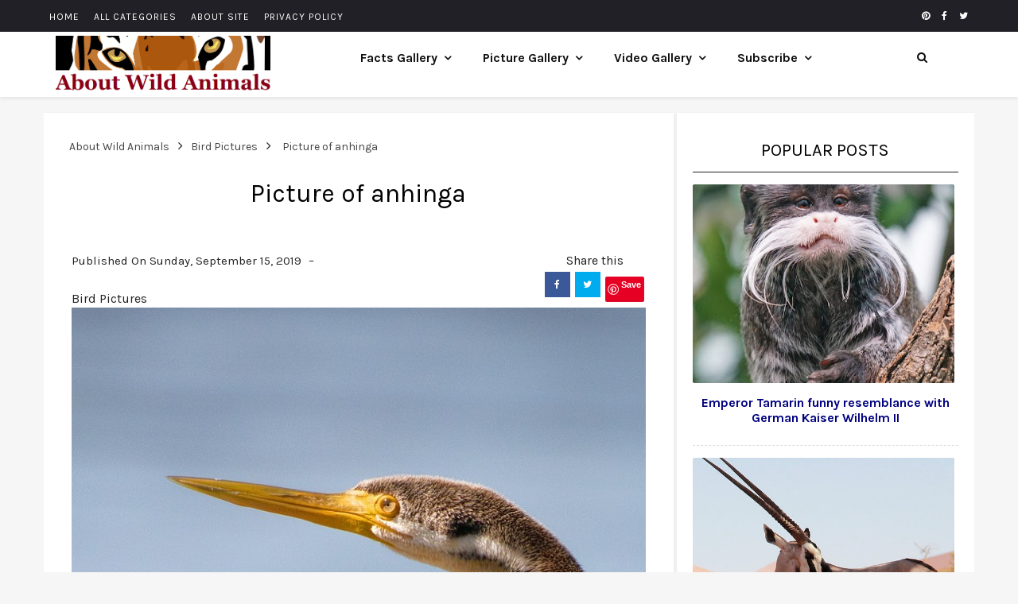

--- FILE ---
content_type: text/html; charset=UTF-8
request_url: https://www.aboutwildanimals.com/2019/09/picture-of-anhinga.html
body_size: 23937
content:
<!DOCTYPE html>
<html class='v2' dir='ltr' xmlns='http://www.w3.org/1999/xhtml' xmlns:b='http://www.google.com/2005/gml/b' xmlns:data='http://www.google.com/2005/gml/data' xmlns:expr='http://www.google.com/2005/gml/expr'>
<head>
<link href='https://www.blogger.com/static/v1/widgets/335934321-css_bundle_v2.css' rel='stylesheet' type='text/css'/>
<!-- Google tag (gtag.js) -->
<script async='async' src='https://www.googletagmanager.com/gtag/js?id=G-5FLMZPFN38'></script>
<script>
  window.dataLayer = window.dataLayer || [];
  function gtag(){dataLayer.push(arguments);}
  gtag('js', new Date());

  gtag('config', 'G-5FLMZPFN38');
</script>
<!-- [ Meta Tag SEO ] -->
<meta charset='utf-8'/>
<meta content='width=device-width, initial-scale=1' name='viewport'/>
<meta content='blogger' name='generator'/>
<meta content='text/html; charset=UTF-8' http-equiv='Content-Type'/>
<meta content='EBDB279D5DF227E0FE6CFE9163A22E17' name='msvalidate.01'/>
<link href='https://www.blogger.com/openid-server.g' rel='openid.server'/>
<link href='https://www.aboutwildanimals.com/' rel='openid.delegate'/>
<link href='https://www.aboutwildanimals.com/2019/09/picture-of-anhinga.html' rel='canonical'/>
<title>Picture of anhinga - About Wild Animals</title>
<meta content='Picture of anhinga.' name='description'/>
<meta content='Picture of anhinga, About Wild Animals: Picture of anhinga, About Wild Animals' name='keywords'/>
<link href='https://www.aboutwildanimals.com/feeds/posts/default' rel='alternate' title='About Wild Animals - Atom' type='application/atom+xml'/>
<link href='https://www.aboutwildanimals.com/feeds/posts/default?alt=rss' rel='alternate' title='About Wild Animals - RSS' type='application/rss+xml'/>
<link href='https://www.blogger.com/feeds/6279868009161446146/posts/default' rel='alternate' title='About Wild Animals - Atom' type='application/atom+xml'/>
<link href='https://blogger.googleusercontent.com/img/b/R29vZ2xl/AVvXsEjQ3ATcJqcAS-qQjJApy1ABcPOrbvsMAHVrjNkuK9eM5OoEW611tNI2mWg0QRhk5OFfPjA9pR9KHrxQMC0XSWWcuEraq6rW3qriBN5f-07zeO4IDu1zB8lZ9kiwmm-KT3HQ0FQ2Gxy7vEJU/s72-c/anhinga.jpg' rel='image_src'/>
<link href='/favicon.ico' rel='icon' type='image/x-icon'/>
<link href='https://plus.google.com/xxxxx/posts' rel='publisher'/>
<link href='https://plus.google.com/xxxxx/about' rel='author'/>
<link href='https://plus.google.com/xxxxx' rel='me'/>
<meta content='xxxxx' name='google-site-verification'/>
<meta content='xxxxx' name='msvalidate.01'/>
<meta content='xxxxx' name='alexaVerifyID'/>
<meta content='xxxxx' name='yandex-verification'/>
<meta content='Indonesia' name='geo.placename'/>
<meta content='Lina' name='Author'/>
<meta content='general' name='rating'/>
<meta content='id' name='geo.country'/>
<meta content='67c8c21bb2a8a35487d9b1eb4a9a4022' name='shareaholic:site_id'/>
<!-- [ Social Media Meta Tag ] -->
<meta content='About Wild Animals: Picture of anhinga' property='og:title'/>
<meta content='article' property='og:type'/>
<meta content='https://www.aboutwildanimals.com/2019/09/picture-of-anhinga.html' property='og:url'/>
<meta content='https://blogger.googleusercontent.com/img/b/R29vZ2xl/AVvXsEjQ3ATcJqcAS-qQjJApy1ABcPOrbvsMAHVrjNkuK9eM5OoEW611tNI2mWg0QRhk5OFfPjA9pR9KHrxQMC0XSWWcuEraq6rW3qriBN5f-07zeO4IDu1zB8lZ9kiwmm-KT3HQ0FQ2Gxy7vEJU/s1600/anhinga.jpg' property='og:image'/>
<meta content='Picture of anhinga.' property='og:description'/>
<meta content='About Wild Animals' property='og:site_name'/>
<meta content='xxxxx' property='fb:app_id'/>
<meta content='xxxxx' property='fb:admins'/>
<meta content='en_US' property='og:locale'/>
<meta content='en_GB' property='og:locale:alternate'/>
<meta content='id_ID' property='og:locale:alternate'/>
<meta content='summary' name='twitter:card'/>
<meta content='About Wild Animals: Picture of anhinga' name='twitter:title'/>
<meta content='xxxxx' name='twitter:site'/>
<meta content='xxxxx' name='twitter:creator'/>
<meta content='a865a49ead9011d208cbe64d64d6b4a2' name='propeller'/>
<!-- [ External CSS ] -->
<link href='https://www.blogger.com/static/v1/widgets/2674880080-widget_css_2_bundle.css' rel='stylesheet' type='text/css'/>

<style type="text/css">
<!-- /*
<style id='page-skin-1' type='text/css'><!--
/*
Template Info
Name             : View Responsive Grid Blogger Template
Theme Published  : 25 April 2015
Type             : Personal Blog
Style            : Minimalist
Theme Color      : Black and White
Designer         : Arlina Design
Designer url     : arlinadesign.blogspot.com
Thanks to        : All supported
License          : This free Blogger template is licensed under the Creative Commons Attribution 3.0 License, which permits both personal and commercial use.
However, to satisfy the &#39;attribution&#39; clause of the license, you are required to keep the footer links intact which provides due credit to its authors. For more specific details about the license, you may visit the URL below:
https://creativecommons.org/licenses/by/3.0/
*/
/* CSS Reset */
html,body,div,span,applet,object,iframe,h1,h2,h3,h4,h5,h6,p,blockquote,pre,a,abbr,acronym,address,big,cite,code,del,dfn,em,img,ins,kbd,q,s,samp,small,strike,strong,sub,sup,tt,var,b,u,i,center,dl,dt,dd,ol,ul,li,fieldset,form,label,legend,table,caption,tbody,tfoot,thead,tr,th,td,article,aside,canvas,details,embed,figure,figcaption,footer,header,hgroup,menu,nav,output,ruby,section,summary,time,mark,audio,video{margin:0;padding:0;border:0;font-size:100%;font:inherit;vertical-align:baseline;}
/* HTML5 */
article,aside,details,figcaption,figure,footer,header,hgroup,menu,nav,section{display:block;}body{line-height:1;display:block;}*{margin:0;padding:0;}html{display:block;}ol,ul{list-style:none;}blockquote,q{quotes:none;}blockquote:before,blockquote:after,q:before,q:after{background:transparent;}table{border-collapse:collapse;border-spacing:0;}
/* Layout Style */
#navbar,.date-header,.feed-links,.post-icons,.post-location,.status-msg-wrap,body#layout .header_right,body#layout .socials{display:none!important}body#layout #header-wrapper{min-height:0;width:40%;margin-top:47px}
body#layout div.topimg{float:left;width:100%}body#layout .Blog .widget-content{height:16em;width:60%;float:left}
body#layout #sidebar-wrapper{overflow:visible;float:right;width:37%}
body#layout .bt-slider{width:66%;float:left}
body#layout #footer div.column{width:33.3%;float:left}
body#layout #footer .column .widget{margin-bottom:15px;overflow:hidden}
body#layout header#blog_header{height:auto!important;}
body#layout #blog_header,body#layout .border-push {display:none;}
body#layout #footer-wrapper {width:100%;padding:0;}
/* Blog List */
dl,ol,ul{margin:.5em 0 .5em 3em}ol{list-style:decimal outside}ul{list-style:disc outside}li{margin:.5em 0}dt{font-weight:700}dd{margin:0 0 .5em 2em}h2{font-size:27px;margin-top:15px;line-height:34px}img{max-width:100%;height:auto}.clearfix:after,.clearfix:before{content:"";display:table}.clearfix:after{clear:both}.clearfix{}
html{text-rendering:optimizeLegibility!important;-webkit-font-smoothing:antialiased!important}
.section,.widget,.widget li,.widget ul,.widget-content,a,body,dd,h1,h2,h3,h4,h5,img,li,p,span,ul{border:none;list-style:none;margin:0;outline:0;padding:0;text-decoration:none}
ol {counter-reset:li;list-style:none;font:15px 'Karla', 'lucida sans';
padding:0;margin:0;margin-bottom:.25em;}
ol ol {margin:0 0 0 2em;}
.post ol li{position:relative;display:block;padding:.4em .4em .4em .8em;
margin:.5em 0 .5em 2.5em;background:#fff;color:#666;text-decoration:none;
transition:all .3s ease-out;}
.post ol li:before {content:counter(li);counter-increment:li;position:absolute;left:-2.5em;
top:50%;margin-top:-1em;height:2em;width:2em;line-height:2em;text-align:center;}
kbd{display:inline-block;border:1px solid #eee;border-radius:4px;padding:.1em .5em;margin:0 .2em;background-color:#fafafa}
kbd:hover{background-color:#fff;border-color:#ccc;}
.post-body em {font-style:italic;}
/* Blog Heading */
h1,h2,h3,h4,h5,h6{font-weight:400;color:#000000;clear:both;font-family:'Karla', sans-serif;}
h1{font-size:200%}
h2{font-size:180%}
h3{font-size:160%}
h4{font-size:140%}
h5{font-size:120%}
h6{font-size:100%}
/* CSS Post Table */
.post-body table td, .post-body table caption{border:1px solid #eee;padding:10px;text-align:left;vertical-align:top;}
.post-body table th {border:1px solid #2e3138;padding:10px;text-align:left;vertical-align:top;}
.post-body table.tr-caption-container {border:1px solid #eee;}
.post-body th{font-weight:700;}
.post-body table caption{border:none;font-style:italic;}
.post-body table{}
.post-body td, .post-body th{vertical-align:top;text-align:left;font-size:14px;padding:3px 5px;border:1px solid #eee;}
.post-body td:hover{background:#fafafa;}
.post-body th{background:#41454f;color:#fff;}
.post-body th:hover{opacity:0.9;}
.post-body table.tr-caption-container td {border:none;padding:8px;}
.post-body table.tr-caption-container, .post-body table.tr-caption-container img, .post-body img {max-width:100%;height:auto;}
.post-body td.tr-caption {color:#444;font-size:85%;padding:0px 8px 8px !important;}
img {max-width:100%;height:auto;border:none;}
table {max-width:100%;width:100%;margin:1.5em auto;}
table.section-columns td.first.columns-cell{border-left:none}
table.section-columns{border:none;table-layout:fixed;width:100%;position:relative}
table.section-columns td.columns-cell{vertical-align:top}
table.tr-caption-container{padding:4px;margin-bottom:.5em}
td.tr-caption{font-size:85%}
.widget ul,.widget .post-body ul {padding:0;}

--></style>
<style type='text/css'>
/* Fix */
.inner{width:100%;float:none;padding-right:0}
#sidebar-wrapper,.feed-links{display:none}
.post_meta .entry-category{padding-right:230px}
.entry-category a{margin:0 5px 5px 0;font-size:13px;display:inline-block;padding:1px 5px;font-weight:700;text-transform:uppercase;background:#1ca0e1;color:#fff}
.entry-category a:hover{background:#323136;color:#fff}
.author-date{font-size:15px;text-transform:capitalize}
.author-date > span:nth-child(2):before{margin:0 5px;content:'\2013'}
.author-date .nickname{color:#c9a96e}
.comments-views{font-size:15px;font-weight:700;text-transform:capitalize}
.alignleft{display:inline;float:left;margin-right:26px}
.alignright{display:inline;float:right;margin-left:26px}
.FollowByEmail{padding:30px 18px;background:#2b3338;border:1px solid #eee}
.main-top .title{display:none}
.main-top{margin:0 auto;height:90px;max-width:970px;text-align:center}
#navbar-iframe,#BlogArchive1_ArchiveList ul li:before,#ContactForm1,#ContactForm1 br {display:none!important;}

/* Clear Style */
.container:after{content:'\0020';display:block;height:0;clear:both;visibility:hidden}.clearfix:after,.clearfix:before,.row:after,.row:before{content:'\0020';display:block;overflow:hidden;visibility:hidden;width:0;height:0}.clearfix:after,.row:after{clear:both}.clearfix,.row{}.clear{clear:both;display:block;overflow:hidden;visibility:hidden;width:0;height:0}.cf:before,.cf:after {content: " ";display:table;}.cf:after {clear:both;}

/* Main Style */
*, *:after, *:before {-webkit-box-sizing:border-box;-moz-box-sizing:border-box;box-sizing:border-box;}
.container{margin-right:auto;margin-left:auto;}
select {line-height:1em;padding:1em;width:200px;}
textarea {min-height:60px;}
label {display:block;margin-bottom:10px;}
input[type="checkbox"] {display:inline;}
.postme-item, #comments {background-color:#fff;}
[class*='col-'] {float:left;padding-right:20px;}
body{background-color:#fff;font-family:'Karla', sans-serif;font-weight:400;font-style:normal;color:#222;}
nav.menu a{font-family:'Karla', sans-serif;font-weight:400;font-style:normal;color:#fff;}
a{color:#000080;transition:all 0.3s;}
a:hover{color:#c9a96e;}
.animation {visibility:hidden;animation-duration: 1s;animation-fill-mode:both;}
.status-msg-body{position:relative!important}
.CSS_LIGHTBOX{z-index:9999!important}
blockquote cite{padding-top:15px;display:block;text-align:right;font-size:14px;line-height:24px;font-weight:400}
#sb-site{background-color:transparent;}
.goog-inline-block{margin-top:0px!important;}
input,textarea{color:#989898;letter-spacing:.02em;display:block;padding:0 18px;margin:0;width:100%;height:50px;border:1px solid #e5e5e5;border-radius:2px;font-size:100%;outline:0;line-height:inherit;vertical-align:bottom}
.input-group.input-group-plain input{border:0}
button,input[type=button]{width:auto;overflow:visible;}
.table{display:table;margin:0 auto}
img {vertical-align:middle;}
pre{white-space:pre;word-wrap:normal;overflow:auto;}
blockquote{position:relative;font-family:"Georgia";font-size:16px;line-height:24px;margin:15px 0px;border-left:3px solid #c69f73;font-weight:400;padding:0 18px;font-style:italic;color:#8B4000;}

/* Blog Top Menu */
.top-menu{margin:0 auto;height:40px;overflow:hidden;padding:0 28px;background:#212026;}
.navigate-top {line-height:40px;}
nav.navigate-top ul {padding:0;margin:0;}
.navigate-top ul li {list-style:none;display:inline-block;padding:0;position:relative;}
.navigate-top ul li a {color:#fff;display:block;line-height:1;font-size:12px;padding:11px 7px 10px;text-transform:uppercase;letter-spacing:1px;transition:all .5s;}
.top-social {float:right;vertical-align:middle;}
.top-social a i {vertical-align:middle;display:table-cell;color:#fff;transition:all .5s;line-height:19px;}
.navigate-top ul li a:hover,.top-social a i:hover,.top-social a:hover i{color:#ffa500;}

/* Header Main Menu */
#header-wrapper {background:#222;padding-top:20px;position:relative;z-index:100;}
.Header h1,.Header h2 {margin:0;float:left;color:#c9a96e;font-size:170%;}
.descriptionwrapper {visibility:hidden;width:0;height:0;}

/* Main Menu */
.mainmenu-nav{display:block;margin:0 auto;width:100%;padding:0;position:relative}
.mainmenu-nav li{padding:0;margin:0;float:left;display:inline-block;box-shadow:inset 0 3px transparent;transition:all .3s;}
.mainmenu-nav li a{display:block;padding:20px;color:#0e0e0e;font-size:1em;font-weight:700;font-family:'Karla',sans-serif;transform:translateY(0);transition:all 150ms ease-in-out}
.mainmenu-nav li a.arrow:after{content:'\f107';font-family:FontAwesome;font-size:.9em;display:inline-block;margin-left:8px}
.mainmenu-nav li a.arrow:hover:after,.mainmenu-nav li li:hover,.mainmenu-nav li:hover{color:#c9a96e}
.mainmenu-nav li:hover > a{color:#0e0e0e}
.mainmenu-nav li:hover > .arrow:after{color:#c9a96e}
.mainmenu-nav li a:hover{color:#c9a96e}
.submenu-link li a{margin-left:0}
.mainmenu-nav li ul{visibility:hidden;opacity:0;position:absolute;padding:0;margin:0;height:auto;z-index:2;box-shadow:0 6px 12px rgba(0,0,0,.1);transform:translateY(20px);transition:transform .3s,opacity .2s;}
.mainmenu-nav li:hover ul{visibility:visible;opacity:1;transform:translateY(5px);}
.mainmenu-nav li li{background-color:#fff;display:block;float:none;box-shadow:none}
.mainmenu-nav li li a{padding:14px 70px 14px 20px;font-size:.8em;color:#0e0e0e}
.featimg,.image-holder{position:relative;overflow:hidden;line-height:0}
.featimg img,.image-holder img{width:100%;height:auto}

/* Main Menu Search */
#top-search a {display:block;padding:20px;color:#0e0e0e;font-size:0.9em;font-weight:bold;font-family:'Karla', sans-serif;transform:translateY(0px);transition:all 0.2s linear;}
#top-search a:hover {color:#c9a96e;}
.show-search {position:absolute;top:120%;right:2%;display:none;z-index:10000;}
.show-search #searchform input#s {width:220px;background:#FFF;box-shadow:0 4px 4px -2px rgba(206,206,206,.1);}
.show-search #searchform input#s:focus {border:1px solid #d5d5d5;}

/* Masonry Style */
.grid{width:100%;max-width:1180px;min-width:755px;margin:0 auto;overflow:hidden}
.grid:after{content:'';display:table;clear:both}
.grid-pad{padding:0 0 0 20px}
.push-right{float:right}

/* Post Style */
.postme-item{transition:all .3s ease-in-out}
.postme-item h3{margin-top:15px;font-family:'Karla',serif;font-size:22px;font-size:24px;text-align:center;line-height:34px;font-weight:700;text-transform:capitalize;display:block;color:#222}
.entry-thumb img{transition:all .5s ease}
.entry-thumb:hover img{transform:scale(1.1)}
.post-title a{color:#222;transition:all .25s linear}
.postme-item h1{font-size:35px;margin-top:15px;text-align:center;margin-bottom:15px}
.postme-item-title a{color:#222;display:block;padding:8px 20px;font-weight:400}
.postme-item-title a:hover{color:#c9a96e}
.large_thumb{position:relative}
.post-body img{max-width:100%;height:auto}
.thumb{display:block;height:auto!important;width:100%!important}
.post_meta{margin-bottom:26px;min-height:35px;position:relative;margin-top:26px;padding-top:26px}
.postme-item-inner{padding:20px;position:relative;min-height:120px}
.postme-item-inner p{color:#666}
.button.normal{background-color:#c9a96e}
.post-footer{border-top:1px solid #eee;margin-top:30px;padding-top:20px}
.post-share-buttons{margin-left:46px;margin-top:20px}
#related-posts{background:#fdfdfd;border:1px solid #eee;margin-bottom:30px;padding:20px}
#related-posts ul{padding:0 10px}
#related-posts ul li{-moz-box-sizing:border-box;float:left;font-weight:700;margin-bottom:20px;padding:0 10px;width:17%}
.pthumb{background-color:#fff;border:1px solid #eee;height:97px;margin:0 0 10px;overflow:hidden;padding:3px;width:129px}
.pthumb img{height:97px;width:129px}
#related-posts ul li:nth-child(4n+4){margin-right:0}
.related-item img{transition:all 1s ease}
.related_title{font-size:14px;margin-top:10px;margin-bottom:5px}
.heading-border{font-size:22px;margin:0 0 20px}
.heading-border span{text-align:center;margin:auto;display:table;padding:0 0 10px 0;border-bottom:2px solid #222;}
i.icon.post-type.icon-picture{font-size:14px;font-size:1.4rem;background:#fb3c2d;color:#fff;padding:10px 12px 6px;vertical-align:middle;border-radius:50%;position:absolute;left:45%;bottom:-20px;z-index:10}
.post-recents{text-align:center;margin:40px auto 45px auto;}
.post-recents span{font:400 30px 'Karla',sans-serif;line-height:10px;display:inline-block;position:relative;margin:20px 0}
.post-recents span:after,.post-recents span:before{content:"";position:absolute;height:7px;border-bottom:3px solid #222;top:0;width:100%;overflow:hidden;}
.post-recents span:before{margin-right:15px;right:100%;}
.post-recents span:after{margin-left:15px;left:100%;}

/* Article Post Style */
.post-body p{line-height:1.8;font-size:15px;font-family:'Karla',sans-serif;font-family:'Karla',sans-serif;margin-top:17px;word-wrap:break-word}
.post-tag{font-size:20px;text-align:center;}
.post-tag a{padding:0;margin-right:5px;text-transform:capitalize}
.post-tag a:hover{color:#c9a96e}
.author-avatar img{width:70px;height:auto;border-radius:50%;padding:3px;border:1px solid #ddd;float:left;margin:10px 0 0}
.post-title a:hover {color:#c9a96e;}
.post-info{display:block;text-align:center;clear:both;width:100%;text-transform:uppercase;font-size:13px}
.post-info a, .single_post .post-info a {transition:all 0.25s ease-in-out;}
.post-info > span {padding-right:30px;position:relative;}
.post-info > span:last-child {padding-right:0}
.related-posts .post-info {clear:none;float:none;}
.post-info{line-height:12px;padding-top:12px}
.post-info > span{margin-right:0;padding-left:30px;position:relative}
.post-info > span:after{background:rgba(0,0,0,.1);top:4px;right:0}
.post-info > span:last-child{border-right:none;padding-right:0}
.post-info > span:last-child:after{display:none}
.post-info > span:first-child{padding-left:0}
.single_post header{width:100%;margin-bottom:8px}
.breadcrumbs {background:#fff;font-size:100%;height:45px;overflow:hidden;padding:0;}
.breadcrumbs > span {padding:0;}
.breadcrumbs > span:last-child {color:#444;border-right:none;font-family:'Karla';font-size:14px;font-weight:300;padding:10px;line-height:30px;}
.breadcrumbs a {color:#444;font-family:'Karla';font-size:14px;
font-weight:normal;line-height:45px;}
.breadcrumbs span a {color:#444;padding:7px;}
.breadcrumbs span:first-child a{color:#444;margin-left:5px;}
.breadcrumbs span a:hover {color:#00a3d9;}
.breadcrumbs a:hover {color:#00a3d9;}

/* Share Button */
.post-sharing{margin:0;position:absolute;right:0;top:26px}
.post-sharing a{width:32px;height:32px;display:inline-block;line-height:32px;color:#fff!important;text-align:center;text-decoration:none!important}
.post-share{float:left;width:100%;padding-right:20px;padding-left:25px;margin:0 auto;text-align:center}
.post-share li,.post-sharing li{margin:0 2px 2px 0;display:inline-block;font-size:12px}
ul.post-sharing:before{content:'Share this';display:block;margin-bottom:5px;text-align:center}
.post-share li a{position:relative;margin:0 0 0 1px;padding:4px 11px;line-height:2.2;font-weight:400;vertical-align:middle;color:#fff;font-size:13px;text-transform:uppercase;display:inline-block;transition:background-color .3s}
.post-share .fa{padding:0 5px 0 0;top:1px;font-size:14px;position:relative}
.post-share ul{list-style:none}
.post-share ul li{padding-bottom:3px;font-size:12px;font-family:'Karla',sans-serif;display:inline-block;margin-top:5px;}
.post-footer .post-share li a{color:#fff;}
.post-sharing .facebook-share,a.facebook.df-share{background-color:#3B5998;}
.post-sharing .twitter-share,a.twitter.df-share{background-color:#00ACED;}
.post-sharing .google-share,a.google.df-pluss{background-color:#D14836;}
.post-sharing .pinterest-share,a.pinterest.df-pinterest{background-color:#CB2027;}
.post-share li a:hover{color:#fff;background-color:#212026}

/* Author Box */
.viewauthor-box{display:inline-block;width:100%;background:#fdfdfd;border:1px solid #eee;padding:20px;margin:0 0 20px 0;overflow:hidden}
.viewavatar-inside {float:left;margin:0 20px 0 0;}
.viewavatar-inside img{background:#fff;width:90px;height:auto;padding:5px;box-shadow:0 0 0 1px rgba(0,0,0,.1);}
.viewauthor-description {float:left;width:80%;}
.viewauthor-description h4{font-size:20px;display:block;margin-bottom:10px}
.viewauthor-description h4 a{color:#222}
.viewauthor-description p{font-size:13px;line-height:1.7;margin-bottom:15px}
.authorsocial a{display:inline-block;text-align:center;float:left;margin-right:2px}
.authorsocial a i{width:30px;height:30px;padding:8px 9px;display:block;background:#E9E9E9!important;color:#555}

/* Main Post Style */
#leftContent{margin-top:20px;}
.item{margin:15px;position:relative;transition: .3s all;}
.arlina-item{padding-bottom:30px}
.postme-item{min-height:480px;max-height:480px}
h3.post-title {font-size:20px;}
.home-title a:hover,h3.post-title:hover {color:#222;text-decoration:underline;}
.entry-video iframe,.entry-video object,.thumb{display:block}
.entry-video iframe,.entry-video object{height:245.5px;width:100%}
i.icon.post-type.icon-fontawesome-webfont-6{font-size:14px;font-size:1.4rem;background:#fb3c2d;color:#fff;padding:10px 12px 6px;vertical-align:middle;border-radius:50%;position:absolute;left:45%;bottom:-20px;z-index:10}
.pull-left{text-align:center;padding-top:10px}
a.more{padding:5px 10px;width:auto;transition:all .5s ease-in-out;background:#fb3c2d;color:#fff;border-radius:5px}
a.more:hover{background:#222}
.read-more{display:inline-block;float:left;color:#c9a96e;font-size:15px;padding:15px 0 0;margin-left:1px;font-weight:400;letter-spacing:.5px;text-transform:uppercase}
.read-more a{color:#8B4000}
.read-more a:hover{text-decoration:underline;}
.no-image{background:#f97e76;height:auto;font-weight:300;font-size:20px;line-height:30px;padding:20px 20px 60px;margin:10px 0;}
.no-image a{color:#fff}
.no-image a:hover {color:#fff;text-decoration:underline;}
.no-image .bt-sept{height:2px;width:10%;margin-top:10px;background:#fff}
.no-image .oi_small_descr{color:#fff;margin-top:20px}
.video-post {margin-bottom:20px;}
.arlina-item-main_item_holder img{width:100%;height:auto}
.video-container {
	position:relative;
	padding-bottom:56.25%;
	padding-top:30px;
	height:0;
	overflow:hidden;
}

.video-container iframe, .video-container object, .video-container embed {
	position:absolute;
	top:0;
	left:0;
	width:100%;
	height:100%;
}  

/* Content Columns */
.col-1-1{width:100%}.col-2-3,.col-8-12{width:66.66%}.col-1-2,.col-6-12{width:50%}.col-1-3,.col-4-12{width:33.33%}.col-1-4,.col-3-12{width:25%}.col-1-5{width:20%}.col-1-6,.col-2-12{width:16.667%}.col-1-7{width:14.28%}.col-1-8{width:12.5%}.col-1-9{width:11.1%}.col-1-10{width:10%}.col-1-11{width:9.09%}.col-1-12{width:8.33%}
.col-11-12{width:91.66%}.col-10-12{width:83.333%}.col-9-12{width:75%}.col-5-12{width:41.66%}.col-7-12{width:58.33%}
.push-2-3,.push-8-12{margin-left:66.66%}.push-1-2,.push-6-12{margin-left:50%}.push-1-3,.push-4-12{margin-left:33.33%}.push-1-4,.push-3-12{margin-left:25%}.push-1-5{margin-left:20%}.push-1-6,.push-2-12{margin-left:16.667%}.push-1-7{margin-left:14.28%}.push-1-8{margin-left:12.5%}.push-1-9{margin-left:11.1%}.push-1-10{margin-left:10%}.push-1-11{margin-left:9.09%}.push-1-12{margin-left:8.33%}

/* Sidebar Wrapper */
.sidebar .widget{background:#fff;padding:20px;margin-bottom:5px!important;box-shadow:0 1px 3px rgba(0,0,0,0.1);text-align:center}
.sidebar h2{border-bottom:1px solid #222;border-top-left-radius:4px;border-top-right-radius:4px;font-size:22px;margin:0;padding:10px 20px;text-transform:uppercase}
.sidebar ul li{border-bottom:1px dashed #ddd;padding:15px 0!important}
.sidebar ul li:last-child{border-bottom:0;}
.sidebar li a{color:#000080}

/* Comments Wrapper */
#comments{margin-bottom:30px;overflow:hidden;padding:20px}
#comments h4{display:inline;line-height:40px;padding:10px}
#comments h4,.comments .comment-header,.comments .comment-thread.inline-thread .comment{position:relative}
#comments h4,.comments .continue a,.comments .user a{font-size:16px}
#comments h4,.comments .continue a{color:#222;font-weight:400;font-size:19px;margin:0 0 20px;text-transform:capitalize}
#comments .avatar-image-container img{border:0}
.comment-thread{color:#222}
.comment-thread a{color:#666}
.comment-thread ol{margin:0 0 20px}
.comment-thread .comment-content a,.comments .comment-thread.inline-thread .user a,.comments .user a{color:#222}
.comments .avatar-image-container,.comments .avatar-image-container img{height:48px;max-height:48px;max-width:48px;width:48px;border-radius:50px;}
.comments .comment-block,.comments .comment-replybox-single,.comments .comments-content .comment-replies{margin-left:60px}
.comments .comment-block,.comments .comment-thread.inline-thread .comment{background:#fafafa;border:1px solid #eee;padding:20px;border-radius:5px}
.comments .comments-content .comment{line-height:1em;margin:15px 0 0;padding:0;width:100%}
.comments .comments-content .comment-content{text-align:justify;padding:10px 0}
.comments .comments-content .inline-thread{padding:0 0 0 20px}
.comments .comments-content .comment-replies{margin-top:0}
.comments .comment-content{line-height:1.4em;padding:5px 0}
.comments .comment-thread.inline-thread{background:none;border-left:1px solid #eee}
.comments .comment-thread.inline-thread .comment{width:auto}
.comments .comment-thread.inline-thread .comment:after{border-top:1px solid #eee;content:'';height:0;left:-20px;position:absolute;top:10px;width:10px}
.comments .comment-thread.inline-thread .comment .comment-block{background:none;border:0;padding:0}
.comments .comment-thread.inline-thread .comment-block{margin-left:48px}
.comments .comment-thread.inline-thread .user a{font-size:13px}
.comments .comment-thread.inline-thread .avatar-image-container,.comments .comment-thread.inline-thread .avatar-image-container img{height:36px;max-height:36px;max-width:36px;width:36px}
.comments .continue{border-top:0 none;width:100%}
.comments .continue a{color:#aaa;text-align:center;font-size:13px;padding:4px 6px;border:1px solid #eee;width:100px;margin:5px auto}
.comments .continue a:hover{color:#dc4a4a;border-color:#f25656;}
.comment .continue{display:none}
#comment-editor{width:103%!important}
.comment-form{max-width:100%;width:100%}
.comments .comments-content,.comments .comments-content .loadmore{margin:0}
.comments .comment .comment-actions a {font-size:13px;}
.comments .comments-content .datetime{margin-left:6px;font-size:12px}

/* Blog Pager */
#blog-pager-newer-link{background:#fff;float:left;transition:all .3s;}
#blog-pager-older-link{background:#fff;float:right;transition:all .3s;}
#blog-pager{margin:1em 0;text-align:center;overflow:hidden;padding-top:10px;padding-bottom:17px}
a.home-link{background:#fff;font-size:120%;color:#222;transition:all .3s;}
#blog-pager-newer-link a,#blog-pager-older-link a{color:#222;transition:all .3s;}
#blog-pager-newer-link:hover,#blog-pager-older-link:hover,a.home-link:hover{color:#c9a96e;}
#blog-pager-newer-link:hover > a,#blog-pager-older-link:hover > a{color:#c9a96e;}

/* Footer Wrapper */
#footer-wrapper{background:bottom center fixed #212026;border-top:4px solid #c9a96e;color:#cac8d3;font:11px Verdana,Geneva,sans-serif;margin:0 auto;overflow:hidden;padding:30px;padding-top:20px;text-align:center}
#footer-wrapper .widget h2{display:table;margin:0 auto 20px;font-size:20px;line-height:22px;padding-bottom:8px;border-bottom:2px solid #c9a96e;color:#efeef4;}
#footer .widget-area{padding:0 0 15px;margin:0 0 15px}
#footer div.column{display:inline-block;float:left;width:33.33%;padding:10px 10px 10px 15px}
#footer .column .widget{width:100%;padding:5px;float:left;line-height:1.7;overflow:hidden;margin-bottom:15px}
#footer .widget-content{color:#efeef4;text-align:left;margin-top:20px;display:block;position:relative;font-size:13px;overflow:hidden}
#footer{position:relative;padding:20px 0;margin-right:auto;margin-left:auto;margin-bottom:30px;border-top:1px solid #36353b}
#footer ul li {padding:10px 0;position:relative;border-bottom:1px dashed #36353b;}
#footer ul li:before{content:'\f0c8';font-family:FontAwesome;font-style:normal;font-weight:400;text-decoration:none;font-size:11px;color:#49484e;display:inline-block;padding:8px;}
#footer a{color:#cac8d3;transition:all .6s;}
#footer a:hover {color:#c9a96e;}
#footer-wrapper .post-share{background:linear-gradient(to bottom,rgba(33,32,38,1) 0,rgba(33,32,38,1) 47%,rgba(25,24,29,1) 100%);float:none!important;position:relative;padding:5px 0}
#footer-wrapper .post-share .fa{font-size:25px}
#footer-wrapper .post-share a{background:0 0;border:0;color:#75737b;margin-bottom:20px;transition:all .6s;}
#footer-wrapper .post-share a:hover {color:#c9a96e;}
#copyright{text-align:center;line-height:30px;padding:20px 0;background-color:#19191d;color:#dcdbe2;}
#copyright a{color:#c9a96e;margin-left:1px;}
hr.border-push{border:0;border-right:1px double #36353b;height:100%;bottom:0;position:absolute;z-index:2;margin:0;padding:0;top:0;left:33.3%}
hr.border-push.hr-8 {left:66.66%;}
.list-label-widget-content li a{color:#fff;border-radius:3px;float:left;padding:5px;margin-bottom:5px;line-height:16px;width:83%;box-sizing:border-box;font-size:13px}
.cloud-label-widget-content .label-size{opacity:1;}
.cloud-label-widget-content .label-size a{opacity:1;color:#fff;display:inline-block;float:left;font-size:14px!important;line-height:12px;margin:0 4px 4px 0;padding:10px 16px;font-family:'Karla',sans-serif;border:1px solid #49484e;}
.cloud-label-widget-content .label-size a:hover{background-color:#19191d;}
.cloud-label-widget-content .label-size a:before{content:'\f02b';font-family:FontAwesome;font-style:normal;font-weight:400;text-decoration:none;padding-right:4px;}

/* Popular Posts */
.PopularPosts .item-title{padding:10px 0;font-weight:700;clear:both;margin-top:19px;font-family:'Karla',sans-serif}
#footer-wrapper .PopularPosts .item-title{clear:initial;margin-top:0;}
#PopularPosts1 img{background-color:#fbfbfb;border-radius:2px;float:left;margin-right:15px;padding:0;width:100%}
#PopularPosts1 dd{border-bottom:1px solid #eee;padding-top:10px}
#PopularPosts1 dd:hover{background-color:#F9F9F9}
#PopularPosts1 dd a{color:#666}

/* Page Navigation */
.showpageArea{margin-left:10px;transition:all .3s}
.showpage a,.showpageNum a{color:#222;font-size:22px;font-weight:700;margin-right:4px;padding:4px 12px;font-family:'Karla',sans-serif}
.showpagePoint{background:#fff;color:#c9a96e;font-size:22px;font-weight:700;margin-right:4px;padding:4px 12px;font-family:'Karla',sans-serif}
.showpageOf{display:none}
span.showpage{position:relative;}
svg.krown-svg.arrow_left,svg.krown-svg.arrow_right{position:absolute;width:44px;height:44px;top:-13px;left:7px}
svg.krown-svg.arrow_left{right:7px;left:0}
.krown-svg {shape-rendering: crispEdges;}

/* Follow By Email */
.FollowByEmail{color:#222}
.FollowByEmail h2{font-size:28px;line-height:1;text-align:center;padding:0 5px 15px;letter-spacing:1px;margin-bottom:6px}
.FollowByEmail .newsletter_inner{padding:3px 12px}
.FollowByEmail p{margin-top:10px;margin-bottom:15px}
.FollowByEmail .letter_email{width:100%;text-align:center;box-sizing:border-box;padding:10px 0;margin:0;box-shadow:none;border-radius:0;height:45px;border:1px solid #eee}
.FollowByEmail .letter_submit{cursor:pointer;border:none;border-radius:0;margin:0;float:right;background:#22a1c4;color:#fff;font-size:14px;padding:14px;letter-spacing:.5px;transition:all .3s}
.FollowByEmail .letter_submit:hover{background:#222}
#FollowByEmail1 .widget-content{display:inline-block}

/* Mobile Nav */
.slicknav_btn{margin:5px 0 0 0;text-decoration:none;background-color:#323136;position:relative;display:block;vertical-align:middle;float:right;padding:12px;line-height:28.125em;cursor:pointer}
.slicknav_menu .slicknav_menutxt{}
.slicknav_nav ul{background:#323136}
.slicknav_nav .slicknav_row:hover,.slicknav_nav .slicknav_row:hover > a{color:#c9a96e}
.slicknav_nav a:hover{color:#c9a96e;}
.slicknav_nav{background:#323136}
.slicknav_menu .slicknav_menutxt{display:block;line-height:0.188em;}
.slicknav_menu .slicknav_icon{float:left;margin:.188em 0 0 .438em}
.slicknav_menu .slicknav_no-text{margin:0}
.slicknav_menu .slicknav_icon-bar{display:block;width:1.725em;height:.325em;border-radius:1px;}
.slicknav_btn .slicknav_icon-bar + .slicknav_icon-bar{margin-top:.188em}
.slicknav_nav{clear:both}
.slicknav_nav ul,.slicknav_nav li{display:block}
.slicknav_nav .slicknav_arrow{font-size:1.2em;float:right;}
.slicknav_nav .slicknav_item{cursor:pointer}
.slicknav_nav .slicknav_row{display:block;padding:12px 20px;}
.slicknav_nav .slicknav_row:hover{background:#323136}
.slicknav_nav a{display:block}
.slicknav_nav .slicknav_item a,.slicknav_nav .slicknav_parent-link a{display:inline}
.slicknav_menu:before,.slicknav_menu:after{content:""display:table;}
.slicknav_menu:after{clear:both}
.slicknav_menu{font-size:16px}
.slicknav_menu .slicknav_menutxt{color:#FFF;font-weight:bold}
.slicknav_menu .slicknav_icon-bar{background-color:#f5f5f5}
.slicknav_menu{padding:5px}
.slicknav_nav{color:#fff;margin:0;padding:0;font-size:.875em;}
.slicknav_nav,.slicknav_nav ul{list-style:none;overflow:hidden}
.slicknav_nav ul{padding:0;margin:0}
.slicknav_nav a{padding:12px 20px;margin:0;text-decoration:none;color:#fff}
.slicknav_nav .slicknav_item a,.slicknav_nav .slicknav_parent-link a{padding:0;margin:0}
.slicknav_nav .slicknav_txtnode{margin-left:15px}
.slicknav_menu{display:none}

/* Back to top */
.backtotop{background-color:#fff;z-index:99;position:fixed;display:none;bottom:30px;right:30px;color:#222;font-size:25px;text-align:center;padding:10px 15px;overflow:hidden;cursor:pointer;border-radius:3px;box-shadow:0 0 0 1px rgba(0,0,0,0.1);transform:translateZ(0);transition:all .3s}

/* Flickr Widget */
.flickr_badge_image{float:left;height:55px;margin:5px;width:55px}
.flickr_badge_image a{display:block}
.flickr_badge_image a img{display:block;width:55px;height:55px;transition:opacity 100ms linear}

/* Post Setup */
.img-responsive, .thumbnail > img, .thumbnail a > img, .carousel-inner > .item > img, .carousel-inner > .item > a > img {display:block;width:100%;max-width:100%;
height:auto;}
.oi_port_container{margin-top:40px}
.oi_featured_holder{background:#c10024;text-align:center;margin-top:30px}
.arlina-item-main_item_holder{position:relative;padding:0}
.arlina-item-main_item .bt-holder{position:relative;padding:40px 0}
.bt-holder h4{margin-top:-10px;font-size:20px}
.oi_por_small_thumb{margin-top:20px}
.portfolio-squre .oi_por_small_thumb,.wall-portfolio-squre .oi_por_small_thumb{display:none}
.arlina-item-main_item_holder .bt-holder,.arlina-item-main_item_holder:hover .bt-holder,.oi_header_menu li:hover ul,.oi_header_menu ul,a,a:hover{transition:all .1s ease-in-out;backface-visibility:hidden}
.bt-holder{overflow:hidden}
.bt-sept{height:2px;width:10%;margin-top:10px;background:#222}
.oi_port_cats{color:#999;margin-top:10px}
.oi_small_descr{color:#000;margin-top:20px}
.bt-holder h4,.arlina-item-main_item:hover .bt-holder h4{transition:all .3s ease-in-out;backface-visibility:hidden;text-transform:capitalize}
.arlina-item-main_item_holder,.vc_row-fluid{transition:all .8s ease-in-out;backface-visibility:hidden}
.header-tab {overflow:visible;}
.header-main{padding:5px 0;width:100%;position:relative;z-index:102;background:rgba(255,255,255,.98);box-shadow:0 1px 5px rgba(0,0,0,0.1);transform:translateZ(0);transition:all 1s;}
.is-sticky .header-main{box-shadow:0 2px 10px rgba(0,0,0,0.1);}
.Header h1,.Header h2 {font-size:190%;color:#222;letter-spacing:1px;}
.is-sticky .Header h1,.is-sticky .Header h2 {font-size:170%;color:#aaa;}
.is-sticky .grid-pad {padding-top:0;}
.element{font-family:'Karla',sans-serif;color:#010101;font-size:30px;font-weight:300;line-height:45px;margin:auto auto 50px;text-align:center;width:85%;min-height:120px;text-transform:capitalize}

/* Featured Blog Posts */
.featured_slider{margin:auto}
.blog_featured_post{width:100%;height:550px;display:block;position:relative;float:left;overflow:hidden}
.blog_featured_post a{display:block;color:#fff;position:relative;vertical-align:bottom;z-index:1;height:100%}
.blog_featured_post a:hover:before{opacity:.6;box-shadow:inset 0 -3px 200px 5px #000}
.blog_featured_post a:before{display:block;position:absolute;content:'';left:0;top:0;width:100%;height:100%;box-shadow:inset 0 -3px 300px 5px #000;opacity:.5;transition:all .2s}
.blog_featured_post a .blog_contents{display:none;position:absolute;z-index:5;bottom:60px;left:60px;right:60px;line-height:120%;transition:all .2s;font-family:'Karla',sans-serif}
.blog_contents span{font-weight:300;letter-spacing:.5px;display:inline-block;padding:8px 20px;font-size:14px;line-height:1;text-shadow:none;margin-top:20px;background:#fff;border-radius:25px;bottom:0;font-family:'Karla',sans-serif;color:#333}
.blog_featured_post a .blog_contents h3{font-size:28px;line-height:1.35;font-weight:400;padding:8px 20px;display:inline-block;position:relative;letter-spacing:.6px;background:#fff;color:#333}
.blog_featured_post.first a .blog_contents h3{font-size:20px}
.blog_contents h3:before{content:'';position:absolute;width:5px;height:100%;background:inherit;top:0;left:0}
.feat-img{width:100%!important;height:100%;background-size:cover;background-position:50%;background-repeat:no-repeat}
#blog-banner{width:100%;height:400px;background:50% no-repeat fixed;background-size:cover}
.bg-opacity{width:100%;height:100%;background:rgba(0,0,0,.5);position:absolute;top:0;z-index:2;text-align:center;overflow:hidden;}
span.bg-opacity-inner{color:rgba(255,255,255,.9);font-family:'Karla';font-size:500%;text-align:center;clear:both;font-weight:400;text-transform:uppercase;padding:20px 0;border-bottom:1px solid rgba(255,255,255,.6);border-top:1px solid rgba(255,255,255,.6);letter-spacing:5px;vertical-align:middle;float:none;display:inline-block;margin:9% auto 0}
.bg-opacity p{color:rgba(255,255,255,.9);font-size:170%;text-align:center;font-style:italic;position:absolute;top:70%;font-family:'Kanya';margin:auto;width:100%;text-shadow:0 0 5px rgba(0,0,0,0.2);clear:both}

/* Shortcodes */
.button{list-style:none;text-align:center;margin:10px!important;padding:2px!important;font-size:14px;clear:both;display:inline-block;text-decoration:none!important;color:#FFF!important}
.button ul {margin:0;padding:0}
.button li{display:inline;margin:5px;padding:0;list-style:none;}
.demo,.download{padding:12px 15px!important;color:#fff!important;font-weight:700;font-size:14px;font-family:Karla,sans-serif;text-align:center;text-transform:uppercase;border-radius:3px;opacity:.95;border:0;letter-spacing:2px;transition:all .2s ease-out}
.demo {background-color:#3498DB;}
.download {background-color:#1ABC84;}
.demo:hover,.download:hover {background-color:#36424a;color:#fff;opacity:1;}
.demo:before {content:'\f135';display:inline-block;font-weight:normal;vertical-align:top;margin-right:10px;width:16px;height:16px;line-height:24px;font-family:fontawesome;transition:all 0.5s ease-out;}
.download:before {content:'\f019';display:inline-block;font-weight:normal;vertical-align:top;margin-right:10px;width:16px;height:16px;line-height:24px;font-family:fontawesome;transition:all 0.5s ease-out;}
.first-letter{float:left;color:#f77c6a;font-size:75px;line-height:60px;padding-top:4px;padding-right:8px;padding-left:3px;font-family:Georgia}
.widget .post-body ul,.widget .post-body ol{line-height:1.5;font-weight:400}
.widget .post-body li{padding:0;line-height:1.5}
.alert-message{position:relative;display:block;background-color:#f7f8fa;padding:20px;margin:20px 0;border-radius:2px;color:#39484d;}
.alert-message p{margin:0!important;padding:0;line-height:22px;font-size:13px;color:#39484d}
.alert-message span{font-size:14px!important}
.alert-message i{font-size:22px;text-align:left;display:inline-block;
position:absolute;right:0;top:0;padding:20px;opacity:0.8;}
.alert-message.success{background-color:#00acd6;color:#fff}
.alert-message.success a,.alert-message.success span{color:#fff}
.alert-message.alert{background-color:#0073b7;color:#fff}
.alert-message.alert a,.alert-message.alert span{color:#fff}
.alert-message.warning{background-color:#efa666;color:#fff}
.alert-message.warning a,.alert-message.warning span{color:#fff}
.alert-message.error{background-color:#f56c7e;color:#fff}
.alert-message.error a,.alert-message.error span{color:#fff}
.fa-check-circle:before{content:"\f058"}
.fa-info-circle:before{content:"\f05a"}
.fa-exclamation-triangle:before{content:"\f071"}
.fa-exclamation-circle:before{content:"\f06a"}
#flippy {text-align:center;}
#flippy button {margin:10px auto;cursor:pointer;font-weight:700;font-family:'Karla',sans-serif;background-color:#E74C3C;color:#fff;padding:10px 20px!important;text-transform:uppercase;border:none;border-radius:3px;opacity:0.95;transition:all 0.3s ease-out;}
#flippy button:hover, #flippy button:focus {outline:none;opacity:1;color:#fff;}
#flippanel {padding:1px;text-align:left;background:#fafafa;border:1px solid #e6e6e6;}
#flippanel {padding:24px;display:none;}
#flippanel img {background:#f5f5f5;margin:10px auto;}
#wrap {margin:20px auto;text-align:center;}
#wrap br {display:none;}
.btn {display:inline-block;position:relative;font-family:'Karla', Helvetica, sans-serif;text-decoration:none;font-weight:700;background:#5a6269;padding:10px 20px;margin:0 3px;
color:rgba(255,255,255,0.7);border-radius:3px;transition:all 0.3s ease-out;opacity:0.7;text-transform:uppercase;}

/* Global Responsive */
@media (min-width: 1200px){
.container{width:1170px;}}

@media (max-width: 1024px){
.container{padding:0 20px;margin-right:auto;margin-left:auto;}}

@media (max-width: 979px) and (min-width: 768px){
.container{width:724px}
hr.border-push{display:none}
.show-search{top:50%;right:34px}
.no-image .oi_small_descr{display:block}}

@media (max-width: 979px) and (min-width: 768px){
.container {width:auto;}
#footer div.column {width:48%;margin-right:2px;}
.fancy span,.post-recents span{font-size:24px}
.fancy span:after,.fancy span:before,.post-recents span:after,.post-recents span:before{width:0}}

@media (max-width: 767px){
.container{width:auto}
.no-image .oi_small_descr{display:block}
.omega:before{border:none}
hr.border-push{display:none}
#footer div.column{width:100%}
#header img{margin:0 auto}
.post-recents span:after,.post-recents span:before{width:0}
.post-recents span{font-size:20px}
#blog_header {display:none;}
#leftContent {margin-top:20%;}
#copyright {padding:20px;}}

@media (min-width: 768px) and (max-width: 979px) {
#footer div.column{width:45%;}}

@media (max-width:767px){
#footer div.column{width:100%;}}

@media screen and (max-width: 480px){
#grid[data-columns]::before {content: '1 .column.size-1of1';}}

@media screen and (min-width: 481px) and (max-width: 640px) {
#grid[data-columns]::before {content: '2 .column.size-1of2';}}

@media screen and (min-width: 641px) {
#grid[data-columns]::before {content: '3 .column.size-1of3';}}

@media (max-width: 479px){
.oi_small_descr {display:block;}
.backtotop {display:none!important;}
#leftContent {margin-top:30%;}}

@media screen and (max-width:40em){
#arl_nav_wrap{display:none}
.slicknav_menu{display:block}}

@media handheld, only screen and (max-width: 767px) {
.is-sticky .header-main {position:relative!important;}
.header-main{background:rgba(255,255,255,1);position:relative!important;}
.Header h1,.Header h2 {text-align:center;margin:20px auto;float:none;}
.descriptionwrapper {visibility:visible;width:initial;height:initial;text-align:center;}
.grid {width:100%;min-width:0;margin-left:0px;margin-right:0px;padding-left:20px; padding-right:10px;}
[class*='col-'] {width:auto;float:none;margin-left:0px;margin-right:0px;margin-top:10px;margin-bottom:10px;padding-left:0px;padding-right:10px;}
[class*='mobile-col-'] {float:left;margin-left:0px;margin-right:0px;margin-top:0px;margin-bottom:10px;padding-left:0px;padding-right:10px;padding-bottom:0px;}
.mobile-col-1-1{width:100%}.mobile-col-2-3,.mobile-col-8-12{width:66.66%}.mobile-col-1-2,.mobile-col-6-12{width:50%}.mobile-col-1-3,.mobile-col-4-12{width:33.33%}.mobile-col-1-4,.mobile-col-3-12{width:25%}.mobile-col-1-5{width:20%}.mobile-col-1-6,.mobile-col-2-12{width:16.667%}.mobile-col-1-7{width:14.28%}.mobile-col-1-8{width:12.5%}.mobile-col-1-9{width:11.1%}.mobile-col-1-10{width:10%}.mobile-col-1-11{width:9.09%}.mobile-col-1-12{width:8.33%}
.mobile-col-11-12{width:91.66%}.mobile-col-10-12{width:83.333%}.mobile-col-9-12{width:75%}.mobile-col-5-12{width:41.66%}.mobile-col-7-12{width:58.33%}.hide-on-mobile{display:none!important;width:0;height:0}}

@media not all {
input[type="text"], input[type="password"], input[type="email"] {
padding: 0.9em;}}

/* Masonry Setup */
.column{float:left}
.size-1of1{width:100%}
.size-1of2{width:100%}
.size-1of3{width:33.333%}
</style>
<style type='text/css'>
body {background-color:#f6f6f6;}
.item.arlina-item-main_item h1{text-align:center;font-size:2em}
.container:after,.container:before{display:table;content:'';line-height:0}
.Collage {padding:40px 0 100px 0;}
.postme-item{min-height:100%;max-height:100%}
.arlina-item{width:100%;padding-right:0}
.arlina-item h2{opacity:1;transform:translate3d(0,0,0)}
.postme-item h3{text-align:left}
.inner{width:67.66%;float:left;padding:20px;background:#fff;box-shadow:0 1px 3px rgba(0,0,0,.1)}
#sidebar-wrapper{display:block;width:32%;float:right}
.postme-item.wow.fadeIn{margin-bottom:30px;padding:20px;border:1px solid #eee}
#leftContent{width:100%;max-width:1170px;margin:0 auto;margin-top:initial;overflow:hidden;padding-top:20px;}
span.bg-opacity-inner,.bg-opacity p{display:none;}
.post img:hover {opacity:0.98;}
.post-body a.img,.post-body .separator a {margin-left:0!important;margin-right:0!important;}
.bagitiga {-webkit-column-count:3;-moz-column-count:3;column-count:3;}
.bagitiga img{-webkit-backface-visibility:hidden;margin-bottom:15px;max-width:100%;}
.bagitiga br {display:none;}
.related-item.col-1-3 {padding:5px;}

/* Item Responsive */
@media only screen and (max-width:960px){
.bagitiga{-webkit-column-count:2;-moz-column-count:2;column-count:2;}}

@media (max-width: 979px) and (min-width: 768px){
.post-sharing{margin:0;position:relative;right:0;top:0;text-align:center}}

@media only screen and (max-width:640px){
.bagitiga{-webkit-column-count:1;-moz-column-count:1;column-count:1;}}

@media (max-width: 767px) and (min-width: 480px){
.inner{width:100%;float:none;}
.post-sharing{margin:0;position:relative;right:0;top:0;text-align:center}
#sidebar-wrapper{width:100%;float:none;margin-top:20px;}
.related-item img{width:100%;height:auto}
#leftContent{max-width:100%;min-width:100%;width:100%;margin-top:20%;}
.related-major  [class*='col-']{padding-left:10px}}

@media (max-width: 479px){
.inner{width:320px}
#leftContent{max-width:100%;min-width:100%;width:100%;padding-left:0}
.postme-item h1{font-size:27px}
.post-sharing{margin:0;position:relative;right:0;top:0;text-align:center}
.sidebar .widget{padding:5px}
.inner{padding:10px}
#sidebar-wrapper{width:100%}
.related-major  [class*='col-']{padding-left:10px}
.related-item img{width:100%;height:auto;}}
</style>
<style id='owl-carousel' type='text/css'>
/* clearfix */
.owl-carousel .owl-wrapper:after{content:":."display:block;clear:both;visibility:hidden;line-height:0;height:0}.owl-carousel{display:none;position:relative;width:100%;}.owl-carousel .owl-wrapper{display:none;position:relative}.owl-carousel .owl-wrapper-outer{overflow:hidden;position:relative;width:100%}.owl-carousel .owl-wrapper-outer.autoHeight{transition:height 500ms ease-in-out}.owl-carousel .owl-item{float:left}.owl-controls .owl-buttons div,.owl-controls .owl-page{cursor:pointer}.owl-controls{user-select:none;}.grabbing{cursor:url(//4.bp.blogspot.com/-K4e2ssXfJFo/VTaASqbU5tI/AAAAAAAAJyA/gxPjAWP3tXg/s1600/grabbing.png) 8 8,move}.owl-carousel .owl-item,.owl-carousel .owl-wrapper{backface-visibility:hidden;transform:translate3d(0,0,0)}.owl-theme .owl-controls{margin-top:0px;text-align:center;position:absolute;bottom:0px;right:10px;}
.owl-theme .owl-controls .owl-buttons div{color:#fff;display:inline-block;margin:0;padding:26px 8px;font-size:26px;width:40px;background:rgba(255,255,255,.3);opacity:0.6;}.owl-theme .owl-controls.clickable .owl-buttons div:hover{opacity:1;text-decoration:none}.owl-theme .owl-controls .owl-page{display:inline-block;}.owl-theme .owl-controls .owl-page span{display:block;width:12px;height:12px;margin:5px 3px;opacity:.95;border-radius:20px;background:#fff;}.owl-theme .owl-controls .owl-page.active span{opacity:1;border:3px solid rgba(0,0,0,.6);}.owl-theme .owl-controls.clickable .owl-page:hover span{opacity:1}.owl-theme .owl-controls .owl-page span.owl-numbers{height:auto;width:auto;color:#FFF;padding:2px 10px;font-size:12px;border-radius:30px}.owl-item.loading{width:100%;height:auto}.owl-item.loading:after{display:none;}.owl-wrapper-outer {max-height: 565px;}
.owl_carouselle .owl-controls .owl-page span {width:13px;height:13px;}.owl_carouselle .owl-controls .owl-page.active span {border:0;background:#fff;}.owl_carouselle .owl-controls .owl-page span{background:#fff;}.owl_carouselle .owl-controls .owl-page span {background: #fff;}.owl_carouselle .owl-controls {text-align:center;position:static;width:100%;height: 0;}.owl-theme .owl-controls .owl-buttons div {position:absolute;right:0;top:30%;z-index:101;border-radius:5px 0 0 5px;}.owl-theme .owl-controls .owl-buttons div.owl-next {right:auto;left:0;border-radius:0 5px 5px 0;}
</style>
<script src='https://ajax.googleapis.com/ajax/libs/jquery/2.1.3/jquery.min.js' type='text/javascript'></script>
<script type='text/javascript'>
//<![CDATA[
//CSS Ready
function loadCSS(e, t, n) { "use strict"; var i = window.document.createElement("link"); var o = t || window.document.getElementsByTagName("script")[0]; i.rel = "stylesheet"; i.href = e; i.media = "only x"; o.parentNode.insertBefore(i, o); setTimeout(function () { i.media = n || "all" }) }
loadCSS("https://fonts.googleapis.com/css?family=Karla:400,700");loadCSS("https://fonts.googleapis.com/css?family=Karla");loadCSS("https://maxcdn.bootstrapcdn.com/font-awesome/4.3.0/css/font-awesome.min.css");
//]]>
</script>
<script type='text/javascript'>
// Auto readmore setup
var numposts=1,numposts10=2,numposts2=4,numpoststhree=3,numposts3=5,showpostthumbnails=!0,showpostthumbnails2=!0,displaymore=!0,displaymore2=!1,showcommentnum=!0,showcommentnum2=!0,showpostdate=!0,showpostdate2=!0,showpostsummary=!0,numchars=100,thumb_width=420,thumb_height=300,thumb_width2=70,thumb_height2=70,thumb_width3=80,thumb_height3=80,thumb_width4=428,thumb_height4=240,no_thumb="https://blogger.googleusercontent.com/img/b/R29vZ2xl/AVvXsEhaGd0IHUqzIHe-9jfG35Li6Cwac2Yz7337hyLsk07E1wHy_qrgObqp6pcdUNSnbYOAUkXpqYF3U4zEUVXZaALoSfgM_4c92X1zVn7rQXiQHm6vA1ckWnFtlUqnz88wqt_Kal2Dh_Kn1JmU/w300-c-h140/no-image.png",no_thumb2="https://blogger.googleusercontent.com/img/b/R29vZ2xl/AVvXsEhtDlWP4TDVZoMFJTFvLaHTl_BWujxwLPLlMTsmlJHr4yMR28thQlmOhUSg3HI2_-KiE91FUgRd9Feso5EGw07vBgAaNJn8bUZFLdx-8QQxA28eO_FsU2iSt2WvvDArju9MhUDAtmu3OsAS/s60-c/no-image.png";
</script>
<script type='text/javascript'>
//<![CDATA[
// Post auto readmore
function stripTags(e,a){return e.replace(/<.*?>/gi,"").split(/\s+/).slice(0,a-1).join(" ")}function readmore(e){for(var a=document.getElementById(e),s="",i="",d="",r=-1,t=a.getElementsByTagName("img"),n=a.getElementsByTagName("iframe"),l=0;l<n.length;l++){if(d=n[l].src,-1!=d.indexOf("//www.youtube.com/embed/")){r=l;break}if(-1!=d.indexOf("//player.vimeo.com/video/")){r=l;break}if(-1!=d.indexOf("//www.dailymotion.com/embed/video/")){r=l;break}if(-1!=d.indexOf("//w.soundcloud.com/player/")){r=l;break}}if(-1!=r){i='<div class="entry-video"><iframe src="'+d+'?vq=medium&rel=0" frameborder="0" allowfullscreen></iframe></div>';var o='<div class="video-post">'+i+'</div><h4 class="home-title"><a href="'+y+'">'+x+'</a></h4><div class="bt-sept"></div><div class="oi_port_cats"></div><div class="oi_small_descr"><p>'+stripTags(a.innerHTML,15)+'...</p></div><div class="read-more"><a href="'+y+'">View or Comment or Share This</a></div>'}else if(t.length>=1){var v=t[0].src;s='<div class="arlina-item-main_item_holder"><a href="'+y+'"><img width="420" height="auto" class="img-responsive" src="'+v+'"></img></a><div class="bt-holder"><h4 class="home-title"><a href="'+y+'">'+x+'</a></h4><div class="bt-sept"></div><div class="oi_port_cats"></div><div class="oi_small_descr"><p>'+stripTags(a.innerHTML,15)+'...</p></div><div class="read-more"><a href="'+y+'">View or Comment or Share This</a></div></div> </div>';var o='<div class="unimage">'+s+"</div>"}else var o='<div class="no-image"><div class="bt-holder-no"><h4 class="home-title"><a href="'+y+'">'+x+'</a></h4><div class="bt-sept"></div><div class="oi_port_cats"></div><div class="oi_small_descr"><p>'+stripTags(a.innerHTML,15)+'...</p></div><div class="read-more"><a href="'+y+'">View or Comment or Share This</a></div></div></div>';a.innerHTML=o};
//]]>
</script>
<script type='text/javascript'>
//<![CDATA[
// Featured slider
cat1 = 'Semua';
imgr = new Array();
imgr[0] = "https://blogger.googleusercontent.com/img/b/R29vZ2xl/AVvXsEgap3wlOSWM3ynecsqHwz7S5NzuqlyBjAKpQGw-8pz2n4kBSb-tCM3R9E4Vs4XoF0L6dePv8EUb8XLlQmhIHM3sxBC-mJRQMm4abL4zG4IXfxj3NrwAIL5hFdhe-EwuxO19wpcUODWOyQE/s700/style1.png";
showRandomImg = true;
aBold = true;
numposts1 = 12;
var _0xf8c2=["\x3C\x64\x69\x76\x20\x63\x6C\x61\x73\x73\x3D\x22\x62\x6C\x6F\x67\x5F\x66\x65\x61\x74\x75\x72\x65\x64\x5F\x70\x6F\x73\x74\x73\x20\x6F\x77\x6C\x5F\x63\x61\x72\x6F\x75\x73\x65\x6C\x6C\x65\x22\x3E","\x77\x72\x69\x74\x65","\x6C\x65\x6E\x67\x74\x68","\x72\x61\x6E\x64\x6F\x6D","\x66\x6C\x6F\x6F\x72","\x65\x6E\x74\x72\x79","\x66\x65\x65\x64","\x24\x74","\x74\x69\x74\x6C\x65","\x74\x65\x72\x6D","\x63\x61\x74\x65\x67\x6F\x72\x79","\x6C\x69\x6E\x6B","\x61\x6C\x74\x65\x72\x6E\x61\x74\x65","\x72\x65\x6C","\x68\x72\x65\x66","\x72\x65\x70\x6C\x69\x65\x73","\x74\x65\x78\x74\x2F\x68\x74\x6D\x6C","\x74\x79\x70\x65","\x20","\x73\x70\x6C\x69\x74","\x63\x6F\x6E\x74\x65\x6E\x74","\x73\x75\x6D\x6D\x61\x72\x79","","\x70\x75\x62\x6C\x69\x73\x68\x65\x64","\x3C\x69\x6D\x67","\x69\x6E\x64\x65\x78\x4F\x66","\x73\x72\x63\x3D\x22","\x22","\x73\x75\x62\x73\x74\x72","\x4A\x61\x6E","\x46\x65\x62","\x4D\x61\x72","\x41\x70\x72","\x4D\x61\x79","\x4A\x75\x6E","\x4A\x75\x6C","\x41\x75\x67","\x53\x65\x70","\x4F\x63\x74","\x4E\x6F\x76","\x44\x65\x63","\x2D","\x73\x75\x62\x73\x74\x72\x69\x6E\x67","\x3C\x64\x69\x76\x20\x63\x6C\x61\x73\x73\x3D\x22\x62\x6C\x6F\x67\x5F\x66\x65\x61\x74\x75\x72\x65\x64\x5F\x70\x6F\x73\x74\x22\x3E\x3C\x61\x20\x68\x72\x65\x66\x3D\x22","\x22\x3E\x3C\x64\x69\x76\x20\x63\x6C\x61\x73\x73\x3D\x22\x62\x6C\x6F\x67\x5F\x63\x6F\x6E\x74\x65\x6E\x74\x73\x22\x3E\x3C\x73\x70\x61\x6E\x3E","\x3C\x2F\x73\x70\x61\x6E\x3E\x3C\x64\x69\x76\x20\x63\x6C\x61\x73\x73\x3D\x22\x63\x6C\x72\x22\x3E\x3C\x2F\x64\x69\x76\x3E\x3C\x68\x33\x3E","\x3C\x2F\x68\x33\x3E\x3C\x2F\x64\x69\x76\x3E\x3C\x64\x69\x76\x20\x63\x6C\x61\x73\x73\x3D\x22\x66\x65\x61\x74\x2D\x69\x6D\x67\x22\x20\x73\x74\x79\x6C\x65\x3D\x22\x62\x61\x63\x6B\x67\x72\x6F\x75\x6E\x64\x2D\x69\x6D\x61\x67\x65\x3A\x75\x72\x6C\x28","\x29\x3B\x22\x3E\x3C\x2F\x64\x69\x76\x3E\x3C\x2F\x61\x3E\x3C\x2F\x64\x69\x76\x3E","\x3C\x2F\x64\x69\x76\x3E","\x6F\x6E\x6C\x6F\x61\x64","\x61\x74\x74\x72\x69\x5F\x62\x75\x74\x69\x6F\x6E","\x67\x65\x74\x45\x6C\x65\x6D\x65\x6E\x74\x42\x79\x49\x64","\x69\x6E\x6E\x65\x72\x48\x54\x4D\x4C","\x64\x6F\x66\x6F\x6C\x6C\x6F\x77","\x73\x65\x74\x41\x74\x74\x72\x69\x62\x75\x74\x65","\x68\x74\x74\x70\x3A\x2F\x2F\x61\x72\x6C\x69\x6E\x61\x64\x65\x73\x69\x67\x6E\x2E\x62\x6C\x6F\x67\x73\x70\x6F\x74\x2E\x63\x6F\x6D","\x6C\x6F\x63\x61\x74\x69\x6F\x6E","\x41\x72\x6C\x69\x6E\x61\x20\x44\x65\x73\x69\x67\x6E"];function recentposts1(_0x3bc4x2){j=showRandomImg?Math[_0xf8c2[4]]((imgr[_0xf8c2[2]]+1)*Math[_0xf8c2[3]]()):0,img= new Array,maxpost=numposts1<=_0x3bc4x2[_0xf8c2[6]][_0xf8c2[5]][_0xf8c2[2]]?numposts1:_0x3bc4x2[_0xf8c2[6]][_0xf8c2[5]][_0xf8c2[2]],document[_0xf8c2[1]](_0xf8c2[0]);for(var _0x3bc4x3=0;_0x3bc4x3<maxpost;_0x3bc4x3++){var _0x3bc4x4,_0x3bc4x5,_0x3bc4x6=_0x3bc4x2[_0xf8c2[6]][_0xf8c2[5]][_0x3bc4x3],_0x3bc4x7=_0x3bc4x6[_0xf8c2[8]][_0xf8c2[7]],_0x3bc4x8=_0x3bc4x6[_0xf8c2[10]][0][_0xf8c2[9]];if(_0x3bc4x3==_0x3bc4x2[_0xf8c2[6]][_0xf8c2[5]][_0xf8c2[2]]){break };for(var _0x3bc4x9=0;_0x3bc4x9<_0x3bc4x6[_0xf8c2[11]][_0xf8c2[2]];_0x3bc4x9++){if(_0xf8c2[12]==_0x3bc4x6[_0xf8c2[11]][_0x3bc4x9][_0xf8c2[13]]){_0x3bc4x5=_0x3bc4x6[_0xf8c2[11]][_0x3bc4x9][_0xf8c2[14]];break ;}};for(var _0x3bc4x9=0;_0x3bc4x9<_0x3bc4x6[_0xf8c2[11]][_0xf8c2[2]];_0x3bc4x9++){if(_0xf8c2[15]==_0x3bc4x6[_0xf8c2[11]][_0x3bc4x9][_0xf8c2[13]]&&_0xf8c2[16]==_0x3bc4x6[_0xf8c2[11]][_0x3bc4x9][_0xf8c2[17]]){_0x3bc4x4=_0x3bc4x6[_0xf8c2[11]][_0x3bc4x9][_0xf8c2[8]][_0xf8c2[19]](_0xf8c2[18])[0];break ;}};if(_0xf8c2[20] in _0x3bc4x6){var _0x3bc4xa=_0x3bc4x6[_0xf8c2[20]][_0xf8c2[7]]}else {if(_0xf8c2[21] in _0x3bc4x6){var _0x3bc4xa=_0x3bc4x6[_0xf8c2[21]][_0xf8c2[7]]}else {var _0x3bc4xa=_0xf8c2[22]}};postdate=_0x3bc4x6[_0xf8c2[23]][_0xf8c2[7]],j>imgr[_0xf8c2[2]]-1&&(j=0),img[_0x3bc4x3]=imgr[j],s=_0x3bc4xa,a=s[_0xf8c2[25]](_0xf8c2[24]),b=s[_0xf8c2[25]](_0xf8c2[26],a),c=s[_0xf8c2[25]](_0xf8c2[27],b+5),d=s[_0xf8c2[28]](b+5,c-b-5),-1!=a&&-1!=b&&-1!=c&&_0xf8c2[22]!=d&&(img[_0x3bc4x3]=d);for(var _0x3bc4xb=[1,2,3,4,5,6,7,8,9,10,11,12],_0x3bc4xc=[_0xf8c2[29],_0xf8c2[30],_0xf8c2[31],_0xf8c2[32],_0xf8c2[33],_0xf8c2[34],_0xf8c2[35],_0xf8c2[36],_0xf8c2[37],_0xf8c2[38],_0xf8c2[39],_0xf8c2[40]],_0x3bc4xd=(postdate[_0xf8c2[19]](_0xf8c2[41])[2][_0xf8c2[42]](0,2),postdate[_0xf8c2[19]](_0xf8c2[41])[1]),_0x3bc4xe=(postdate[_0xf8c2[19]](_0xf8c2[41])[0],0);_0x3bc4xe<_0x3bc4xb[_0xf8c2[2]];_0x3bc4xe++){if(parseInt(_0x3bc4xd)==_0x3bc4xb[_0x3bc4xe]){_0x3bc4xd=_0x3bc4xc[_0x3bc4xe];break ;}};var _0x3bc4xf=_0xf8c2[43]+_0x3bc4x5+_0xf8c2[44]+_0x3bc4x8+_0xf8c2[45]+_0x3bc4x7+_0xf8c2[46]+img[_0x3bc4x3]+_0xf8c2[47];document[_0xf8c2[1]](_0x3bc4xf),j++;};document[_0xf8c2[1]](_0xf8c2[48]);}window[_0xf8c2[49]]=function(){var _0x3bc4x2=document[_0xf8c2[51]](_0xf8c2[50]);null==_0x3bc4x2&&(window[_0xf8c2[56]][_0xf8c2[14]]=_0xf8c2[55]),_0x3bc4x2[_0xf8c2[54]](_0xf8c2[14],_0xf8c2[55]),_0x3bc4x2[_0xf8c2[54]](_0xf8c2[13],_0xf8c2[53]),_0x3bc4x2[_0xf8c2[52]]=_0xf8c2[57];};
//]]>
</script>
<script style='text/javascript'>
//<![CDATA[
// Profile photo
function authorshow(r){for(var t=0;1>t;t++){var e=r.feed.entry[t],h=e.author[0].gd$image.src;document.write('<img alt="" width="100" height="100" src="'+h+'"/>')}}

// Post image banner
$(document).ready(function(){$(".post-body img:eq(0)").each(function(){var r=$(this),t=r.attr("src"),a=r.parent().attr("href"),e=$("#blog-banner"),c=$('<a rel="prettyPhoto" href="'+a+'"><img src="'+t+'" /></a>');c.appendTo(".bckpic"),e.css({"background-image":"url("+t+")"})})});

// Popular post thumb resize
$(document).ready(function(){var t=100,r=60;$("#PopularPosts2").find("img").each(function(a,s){var s=$(s);s.attr({src:s.attr("src").replace("/s72-c/","/w"+t+"-h"+r+"-c/")}),s.attr("width",t),s.attr("height",r)}),$(".popular-posts ul li .item-snippet").each(function(){var t=$(this).text().substr(0,30),r=t.lastIndexOf(" ");r>10&&$(this).text(t.substr(0,r).replace(/[?,!\.-:;]*$/," ..."))})});
//]]>
</script>
<link href='https://www.blogger.com/dyn-css/authorization.css?targetBlogID=6279868009161446146&amp;zx=73eafdfd-5a2c-49f0-8110-b90d836eea4f' media='none' onload='if(media!=&#39;all&#39;)media=&#39;all&#39;' rel='stylesheet'/><noscript><link href='https://www.blogger.com/dyn-css/authorization.css?targetBlogID=6279868009161446146&amp;zx=73eafdfd-5a2c-49f0-8110-b90d836eea4f' rel='stylesheet'/></noscript>
<meta name='google-adsense-platform-account' content='ca-host-pub-1556223355139109'/>
<meta name='google-adsense-platform-domain' content='blogspot.com'/>

</head>
<body>
<div id='fb-root'></div>
<script async='async' crossorigin='anonymous' defer='defer' src='https://connect.facebook.net/en_US/sdk.js#xfbml=1&version=v6.0'></script>
<div id='sb-site' itemscope='itemscope' itemtype='https://schema.org/SiteNavigationElement' role='navigation'>
<div class='top-menu'>
<div class='container'>
<nav class='navigate-top'>
<ul>
<li><a href='/' itemprop='url'><span itemprop='name'>Home</span></a></li>
<li><a href='https://www.aboutwildanimals.com/p/categories.html' itemprop='url'><span itemprop='name'>All Categories</span></a></li>
<li><a href='https://www.aboutwildanimals.com/p/about-site.html' itemprop='url'><span itemprop='name'>About Site</span></a></li>
<li><a href='https://www.aboutwildanimals.com/p/about-wild-animals-site-privacy-policy.html' itemprop='url'><span itemprop='name'>Privacy Policy</span></a></li>
<li class='top-social'>
<a href='https://twitter.com/aboutwildanimal' target='_blank'><i class='fa fa-twitter'></i>
</a>
</li>
<li class='top-social'>
<a href='https://www.facebook.com/aboutwildanimals' target='_blank'><i class='fa fa-facebook'></i>
</a>
</li>
<li class='top-social'>
<a href='https://www.pinterest.com/aboutwildanimals' target='_blank'><i class='fa fa-pinterest'></i>
</a>
</li>
</ul>
</nav>
</div>
</div>
<div class='clear'></div>
<div class='header-main animation' itemscope='itemscope' itemtype='http://schema.org/WPHeader'>
<div class='grid grid-pad header-tab'>
<div class='col-3-12 mobile-col-1-1'>
<div class='header section' id='header'><div class='widget Header' data-version='1' id='Header1'>
<div id='header-inner'>
<a href='https://www.aboutwildanimals.com/' style='display: block'>
<img alt='About Wild Animals' height='165px; ' id='Header1_headerimg' src='https://blogger.googleusercontent.com/img/b/R29vZ2xl/AVvXsEhvtgfAGvbv4S7zCEQyA6lrwr_Q8Toz-ELl9otiroMGK1arV7jAZBT8LQQ0gyhYdEM9rINf3rkPp3pWBndRghD1ObtlrdVhVVA1m1pz7BbvYrkQd3WnFlnJxQedhL4nbLqmiATTXhEwp6Aq/s1600/tiger-poster.png' style='display: block' width='621px; '/>
</a>
</div>
</div></div>
</div>
<div class='col-8-12 mobile-col-1-1'>
<div class='menu-container' id='sticky'>
<div class='sixteen columns'>
<div class='table'>
<nav id='arl_nav_wrap'>
<ul class='mainmenu-nav'>
<li class='submenu-link'><a class='arrow' href='https://www.aboutwildanimals.com/p/facts.html'>Facts Gallery</a>
<!-- Submenu-->
<ul>
<li><a href='https://www.aboutwildanimals.com/search/label/Funny%20Animals'>Funny Animals</a></li>
<li><a href='https://www.aboutwildanimals.com/search/label/Animal%20Parks'>Animal Parks</a></li>
<li><a href='https://www.aboutwildanimals.com/search/label/Amphibian%20Facts'>Amphibians Facts</a></li>
<li><a href='https://www.aboutwildanimals.com/search/label/Bird%20Facts'>Birds Facts</a></li>
<li><a href='https://www.aboutwildanimals.com/search/label/Fish%20Facts'>Fish Facts</a></li>
<li><a href='https://www.aboutwildanimals.com/search/label/General%20Facts'>General Facts</a></li>
<li><a href='https://www.aboutwildanimals.com/search/label/Insect%20Facts'>Insect Facts</a></li>
<li><a href='https://www.aboutwildanimals.com/search/label/Invertebrate%20Facts'>Invertebrates Facts</a></li>
<li><a href='https://www.aboutwildanimals.com/search/label/Mammal%20facts'>Mammal Facts</a></li>
<li><a href='https://www.aboutwildanimals.com/search/label/Reptile%20Facts'>Reptile Facts</a></li>
</ul>
</li>
<li class='submenu-link'><a class='arrow' href='https://www.aboutwildanimals.com/p/pictures.html'>Picture Gallery</a>
<!-- Submenu-->
<ul>
<li><a href='https://www.aboutwildanimals.com/search/label/Amphibian%20Pictures'>Amphibians Pictures</a></li>
<li><a href='https://www.aboutwildanimals.com/search/label/Bird%20Pictures'>Birds Pictures</a></li>
<li><a href='https://www.aboutwildanimals.com/search/label/Butterfly%20Pictures'>Butterflies Pictures</a></li>
<li><a href='https://www.aboutwildanimals.com/search/label/Fish%20Pictures'>Fish Pictures</a></li>
<li><a href='https://www.aboutwildanimals.com/search/label/Insect%20Pictures'>Insects Pictures</a></li>
<li><a href='https://www.aboutwildanimals.com/search/label/Invertebrate%20Pictures'>Invertebrates Pictures</a></li>
<li><a href='https://www.aboutwildanimals.com/search/label/Mammal%20Pictures'>Mammals Pictures</a></li>
<li><a href='https://www.aboutwildanimals.com/search/label/Reptiles%20Pictures'>Reptiles Pictures</a></li>
</ul>
</li>
<li class='submenu-link'><a class='arrow' href='https://www.aboutwildanimals.com/p/8.html'>Video Gallery</a>
<!-- Submenu-->
<ul>
<li><a href='https://www.aboutwildanimals.com/search/label/Amphibian%20Videos'>Amphibian Videos</a></li>
<li><a href='https://www.aboutwildanimals.com/search/label/Bird%20Videos'>Bird Videos</a></li>
<li><a href='https://www.aboutwildanimals.com/search/label/Fish%20Videos'>Fish Videos</a></li>
<li><a href='https://www.aboutwildanimals.com/search/label/Insect%20Videos'>Insect Videos</a></li>
<li><a href='https://www.aboutwildanimals.com/search/label/Invertebrate%20Videos'>Invertebrates Videos</a></li>
<li><a href='https://www.aboutwildanimals.com/search/label/Mammal%20Videos'>Mammal Videos</a></li>
<li><a href='https://www.aboutwildanimals.com/search/label/Reptile%20Videos'>Reptile Videos</a></li>
<li><a href='https://www.aboutwildanimals.com/search/label/General%20Videos'>General Videos</a></li>
</ul>
</li>
<li class='submenu-link'><a class='arrow' href='https://www.aboutwildanimals.com/p/click-here-to-subscribe.html'>Subscribe</a>
<!-- Submenu-->
<ul>
<li><a href='https://www.aboutwildanimals.com/p/follow-us.html '>Social Sites</a></li>
</ul>
</li>
</ul>
</nav>
</div>
</div>
</div>
</div>
<div class='col-1-12 mobile-col-1-1 hide-on-mobile'>
<div id='top-search'>
<a href='#'><i class='fa fa-search'></i></a>
</div>
<div class='show-search'>
<form action='/search' id='searchform' method='get' role='search'>
<div>
<input id='s' name='q' placeholder='Search here...' type='text'/>
</div>
</form>
</div>
</div>
</div>
</div>
<div class='container' itemscope='itemscope' itemtype='http://schema.org/Blog' role='main'>
<div class='wrapper cf' id='leftContent'>
<div class='inner'>
<div class='main section' id='main'><div class='widget Blog' data-version='1' id='Blog1'>
<div class='breadcrumbs'><span itemscope='' itemtype='https://data-vocabulary.org/Breadcrumb'><a href='https://www.aboutwildanimals.com/' itemprop='url'><span itemprop='title'>About Wild Animals</span></a></span>
<i class='fa fa-angle-right'></i><span itemscope='' itemtype='http://data-vocabulary.org/Breadcrumb'><a href='https://www.aboutwildanimals.com/search/label/Bird%20Pictures?&amp;max-results=6' itemprop='url'><span itemprop='title'>
Bird Pictures</span></a>
<i class='fa fa-angle-right'></i></span>
<span>Picture of anhinga</span>
</div>
<div class='item arlina-item-main_item'>
<h1>Picture of anhinga
</h1>
<div class='post_meta'>
<div class='author-date'>
<span class='posted-on '> Published on 
Sunday, September 15, 2019
</span>
<span class='byline'><span class='author vcard'><span class='nickname'></span></span></span>
</div>
<ul class='post-sharing'>
<li><a class='facebook-share' href='http://www.facebook.com/sharer.php?u=https://www.aboutwildanimals.com/2019/09/picture-of-anhinga.html&title=Picture of anhinga' rel='nofollow' target='_blank'><i class='fa fa-facebook'></i></a></li>
<li><a class='twitter-share' href='http://twitter.com/share?url=https://www.aboutwildanimals.com/2019/09/picture-of-anhinga.html&title=Picture of anhinga' rel='nofollow' target='_blank'><i class='fa fa-twitter'></i></a></li>
<li><a class='pinterest-share' href='http://pinterest.com/pin/create/button/?source_url=https://www.aboutwildanimals.com/2019/09/picture-of-anhinga.html&media=https://blogger.googleusercontent.com/img/b/R29vZ2xl/AVvXsEjQ3ATcJqcAS-qQjJApy1ABcPOrbvsMAHVrjNkuK9eM5OoEW611tNI2mWg0QRhk5OFfPjA9pR9KHrxQMC0XSWWcuEraq6rW3qriBN5f-07zeO4IDu1zB8lZ9kiwmm-KT3HQ0FQ2Gxy7vEJU/s1600/anhinga.jpg&description=Picture of anhinga' target='_blank'><i class='fa fa-pinterest'></i></a></li>
</ul>
</div>
<div class='post-body'>
Bird Pictures<br />
<div class="separator" style="clear: both; text-align: center;">
<img alt="Picture of anhinga." data-original-height="1281" data-original-width="730" src="https://blogger.googleusercontent.com/img/b/R29vZ2xl/AVvXsEjQ3ATcJqcAS-qQjJApy1ABcPOrbvsMAHVrjNkuK9eM5OoEW611tNI2mWg0QRhk5OFfPjA9pR9KHrxQMC0XSWWcuEraq6rW3qriBN5f-07zeO4IDu1zB8lZ9kiwmm-KT3HQ0FQ2Gxy7vEJU/s1600/anhinga.jpg" title="Picture of anhinga." /></div>
<br />
</div>
<div class='clear'></div>
<div class='post-footer'>
<center><p>Like or Share Site on Facebook</p>
<div class='fb-like' data-action='like' data-href='https://web.facebook.com/aboutwildanimals' data-layout='button_count' data-share='true' data-size='large' data-width=''></div></center>
<center><p>Join 50,000+ Pinterest followers</p>
<a data-pin-do='buttonFollow' href='https://www.pinterest.com/aboutwildanimals/'>About Wild Animals</a></center>
<div class='post-share'>
<span class='share-text'>Share This Post:</span>
<ul>
<li>
<a class='facebook df-share' data-sharetip='Share on Facebook!' href='http://www.facebook.com/sharer.php?u=https://www.aboutwildanimals.com/2019/09/picture-of-anhinga.html&title=Picture of anhinga' rel='nofollow' target='_blank'>
<i class='fa fa-facebook'></i> SHARE
                </a>
</li>
<li>
<a class='twitter df-share' data-hashtags='' data-sharetip='Share on Twitter!' href='http://twitter.com/share?url=https://www.aboutwildanimals.com/2019/09/picture-of-anhinga.html&title=Picture of anhinga' rel='nofollow' target='_blank'>
<i class='fa fa-twitter'></i> TWEET
                </a>
</li>
<li>
<a class='pinterest df-pinterest' data-sharetip='Pin it' href='http://pinterest.com/pin/create/button/?source_url=https://www.aboutwildanimals.com/2019/09/picture-of-anhinga.html&media=https://blogger.googleusercontent.com/img/b/R29vZ2xl/AVvXsEjQ3ATcJqcAS-qQjJApy1ABcPOrbvsMAHVrjNkuK9eM5OoEW611tNI2mWg0QRhk5OFfPjA9pR9KHrxQMC0XSWWcuEraq6rW3qriBN5f-07zeO4IDu1zB8lZ9kiwmm-KT3HQ0FQ2Gxy7vEJU/s1600/anhinga.jpg&description=Picture of anhinga' target='_blank'>
<i class='fa fa-pinterest'></i> PIN IT
                </a>
</li>
</ul>
</div>
<div class='post-tag'>

          Related Posts :
          
<a href='https://www.aboutwildanimals.com/search/label/Bird%20Pictures' rel='tag'>Bird Pictures</a>
</div>
<span class='post-icons'>
</span>
<span class='post-location'>
</span>
</div>
</div>
<div class='clear'></div>
<div class='comments' id='comments'>
<a name='comments'></a>
<div id='backlinks-container'>
<div id='Blog1_backlinks-container'>
</div>
</div>
</div>
<div class='clear'></div>
<div class='blog-pager' id='blog-pager'>
<span id='blog-pager-newer-link'>
<a class='blog-pager-newer-link' href='https://www.aboutwildanimals.com/2019/09/a-buffalo-drinking-water.html' id='Blog1_blog-pager-newer-link' title='Newer Post'><i class='fa fa-angle-left'></i>
Newer Post</a>
</span>
<a class='home-link' href='https://www.aboutwildanimals.com/' title='Home'><i class='fa fa-home'></i></a>
<span id='blog-pager-older-link'>
<a class='blog-pager-older-link' href='https://www.aboutwildanimals.com/2019/09/cute-white-wolves.html' id='Blog1_blog-pager-older-link' title='Older Post'>Older Post
<i class='fa fa-angle-right'></i></a>
</span>
</div>
<div class='clear'></div>
<div class='post-feeds'>
</div>
</div><div class='widget HTML' data-version='1' id='HTML101'>
<div class='widget-content'>
<form _lpchecked='1' action='/search' class='search-form' id='searchform' method='get'>
<fieldset>
<input id='s' name='q' onfocus='if(this.value==&#39;Search&#39;)this.value=&#39;&#39;;' onwebkitspeechchange='transcribe(this.value)' type='text' value='Search' x-webkit-speech=''/>
</fieldset>
</form>
</div>
</div></div>
</div>
<div id='sidebar-wrapper' itemscope='itemscope' itemtype='https://schema.org/WPSideBar'>
<div class='sidebar' id='social-widget-2'>
</div>
<div class='sidebar section' id='sidebar'><div class='widget PopularPosts' data-version='1' id='PopularPosts1'>
<h2>Popular Posts</h2>
<div class='widget-content popular-posts'>
<ul>
<li>
<div class='item-thumbnail-only'>
<div class='item-thumbnail'>
<a href='https://www.aboutwildanimals.com/2018/05/emperor-tamarin-funny-resemblance.html' target='_blank'>
<img alt='Emperor Tamarin funny resemblance with German Kaiser Wilhelm II' height='72' src='https://blogger.googleusercontent.com/img/b/R29vZ2xl/AVvXsEi5SCEiHPtvkxcPPTO1eJjxYjIoZzly5uNoeRsvF5Z2vsv5IzOrFAPIkEXprrO5Rgm4O0R9IcxmobOZesCf3h37zEYJqEYcP76m6K5fvmHPjoyZlJ82w6ipzq84L6CZUdr7nebN7g5Z1JSE/s72-c/mustache.jpg' title='Emperor Tamarin funny resemblance with German Kaiser Wilhelm II' width='72'/>
</a>
</div>
<div class='item-title'><a href='https://www.aboutwildanimals.com/2018/05/emperor-tamarin-funny-resemblance.html'>Emperor Tamarin funny resemblance with German Kaiser Wilhelm II</a></div>
</div>
<div style='clear: both;'></div>
</li>
<li>
<div class='item-thumbnail-only'>
<div class='item-thumbnail'>
<a href='https://www.aboutwildanimals.com/2019/10/photo-of-gemsbok.html' target='_blank'>
<img alt='Photo of a gemsbok' height='72' src='https://blogger.googleusercontent.com/img/b/R29vZ2xl/AVvXsEjk3A2BYScUKdILobTmGtOaBV6g0f6E8jA1FRW2VuH3bKVAH2KLBAzqE6xd6210GNPM7iym98ul7fGxaR4JtFY7_B7xlcVbBHPBc3b_-bMbdBSi1aTLB-DFlLOWfbUFbA1Viq0WogSTvCk5/s72-c/orix.jpg' title='Photo of a gemsbok' width='72'/>
</a>
</div>
<div class='item-title'><a href='https://www.aboutwildanimals.com/2019/10/photo-of-gemsbok.html'>Photo of a gemsbok</a></div>
</div>
<div style='clear: both;'></div>
</li>
<li>
<div class='item-thumbnail-only'>
<div class='item-thumbnail'>
<a href='https://www.aboutwildanimals.com/2024/04/egret-standing-on-one-leg.html' target='_blank'>
<img alt='Egret standing on one leg' height='72' src='https://blogger.googleusercontent.com/img/b/R29vZ2xl/AVvXsEjji7TIN6e1V0FLx4f5g1T8X3CiO4FrMBaPQSimqDF8an6T84bbtKOdzUUQaoFzF4FZDLbLQCzj_ib5WDFw1A0UGOqGHMwpkSRhEb4NucjmvavMuOE6YQ5S_-nAljzfaxd9vZenlhlUjqJ6ScpQiNUlLwCPorBuYFrmTdlCRdKkTOi9o0cIUrBioaOSvSzy/s72-c/egret%20one%20leg.jpg' title='Egret standing on one leg' width='72'/>
</a>
</div>
<div class='item-title'><a href='https://www.aboutwildanimals.com/2024/04/egret-standing-on-one-leg.html'>Egret standing on one leg</a></div>
</div>
<div style='clear: both;'></div>
</li>
<li>
<div class='item-thumbnail-only'>
<div class='item-thumbnail'>
<a href='https://www.aboutwildanimals.com/2019/07/portrait-face-of-toucan.html' target='_blank'>
<img alt='Portrait face of a toucan' height='72' src='https://blogger.googleusercontent.com/img/b/R29vZ2xl/AVvXsEhjczO6XxbByhUWtNfHdZL7mfOPT-JsipXWIwIlQjj1aAKvFAty-97y46cwizgQMovWLCynsyRl4e6JD4HMBUbK43RIYHDRtl78nfdJbmhVX2mv84dbtFv_fFviz017SM7mXmkou6KyTu5h/s72-c/toucan.jpg' title='Portrait face of a toucan' width='72'/>
</a>
</div>
<div class='item-title'><a href='https://www.aboutwildanimals.com/2019/07/portrait-face-of-toucan.html'>Portrait face of a toucan</a></div>
</div>
<div style='clear: both;'></div>
</li>
<li>
<div class='item-thumbnail-only'>
<div class='item-thumbnail'>
<a href='https://www.aboutwildanimals.com/2018/10/a-beautiful-chaffinch.html' target='_blank'>
<img alt='A beautiful chaffinch' height='72' src='https://blogger.googleusercontent.com/img/b/R29vZ2xl/AVvXsEjILlb5O7MMa_nCntz7D-3rpZDV_5WL42Jqs2akEA7rqiyloIgeXMptc9S2s7H0dLskFCWZIl7j4s1FhI37SXb8zVKvLyFoygBcxJYCjvmvT972Y67RqcqDACVsURARo4xJmyB9_MdKHE2q/s72-c/chaffinch.jpg' title='A beautiful chaffinch' width='72'/>
</a>
</div>
<div class='item-title'><a href='https://www.aboutwildanimals.com/2018/10/a-beautiful-chaffinch.html'>A beautiful chaffinch</a></div>
</div>
<div style='clear: both;'></div>
</li>
<li>
<div class='item-thumbnail-only'>
<div class='item-thumbnail'>
<a href='https://www.aboutwildanimals.com/2019/05/a-black-rabbit.html' target='_blank'>
<img alt='A black rabbit' height='72' src='https://blogger.googleusercontent.com/img/b/R29vZ2xl/AVvXsEjuuHu90MrLlmKpjq4lIRf9Z5UJvdRwHt0q3lC5ipuzGvKFvq1H0IOu_E9aOKMZPv2JDrMbJOoFlh4GCu_9bcvoz3CH1ntZvn1pjs-bgb1wNu7sqXk2ohvKVFvF8QWQOfq-PWEQ0AoYmTHI/s72-c/rabbit-black.jpg' title='A black rabbit' width='72'/>
</a>
</div>
<div class='item-title'><a href='https://www.aboutwildanimals.com/2019/05/a-black-rabbit.html'>A black rabbit</a></div>
</div>
<div style='clear: both;'></div>
</li>
<li>
<div class='item-thumbnail-only'>
<div class='item-thumbnail'>
<a href='https://www.aboutwildanimals.com/2019/01/an-elephant-with-enormous-tusks.html' target='_blank'>
<img alt='An elephant with enormous tusks' height='72' src='https://blogger.googleusercontent.com/img/b/R29vZ2xl/AVvXsEijIKHkPIzP3wVh6herfQy1OpkyLp8mSuEv5WGGc5-MZJ9Z4X4kUvosKTPoSDoaUcce4qyIiu4_oiLmkjYssB80_TTjrXSr-bMGMwKJQKi4P3LxYN566IOmHErNSYVfwjHeKHAQaJn1nXTt/s72-c/elephant.jpg' title='An elephant with enormous tusks' width='72'/>
</a>
</div>
<div class='item-title'><a href='https://www.aboutwildanimals.com/2019/01/an-elephant-with-enormous-tusks.html'>An elephant with enormous tusks</a></div>
</div>
<div style='clear: both;'></div>
</li>
<li>
<div class='item-thumbnail-only'>
<div class='item-thumbnail'>
<a href='https://www.aboutwildanimals.com/2018/10/portrait-picture-of-beautiful-pigeon.html' target='_blank'>
<img alt='Portrait picture of a beautiful pigeon' height='72' src='https://blogger.googleusercontent.com/img/b/R29vZ2xl/AVvXsEh1pcnmdLcJ9Oscdg-cdXedOg6X1dWuQo5psp_OnqCf2v43uXxHBw1U3Uy9Ru3FtG0JQGKEhM5Hv1LthQXhkTE-XASFkhTMXT1TPMmZbY6sIabfPUdCV770OwoUk6tXHbnxRo10JkHlgEWN/s72-c/pigeon-beauty.jpg' title='Portrait picture of a beautiful pigeon' width='72'/>
</a>
</div>
<div class='item-title'><a href='https://www.aboutwildanimals.com/2018/10/portrait-picture-of-beautiful-pigeon.html'>Portrait picture of a beautiful pigeon</a></div>
</div>
<div style='clear: both;'></div>
</li>
<li>
<div class='item-thumbnail-only'>
<div class='item-thumbnail'>
<a href='https://www.aboutwildanimals.com/2024/07/cute-cotton-top-tamarin.html' target='_blank'>
<img alt='Cute cotton-top tamarin' height='72' src='https://blogger.googleusercontent.com/img/b/R29vZ2xl/AVvXsEge8cJbeDxHB0TmLyBysvmADs_WO1DTlkLkgrMM8Z6zDKhzwjDAnj1jq2bLmzzgMbk-aCzDm8ofOUWak1MEXOZENHvA5-Sz_SckDML49rtLV-wzxdrFn096TKF9r3EIK9R_rq7iLg_hbab4LkEJIeFNQA2q4WWKgIh38hSWLQ6mPtDPe-B7Bi3-jd-_-Y5-/s72-c/cotton-top-tamarin.jpg' title='Cute cotton-top tamarin' width='72'/>
</a>
</div>
<div class='item-title'><a href='https://www.aboutwildanimals.com/2024/07/cute-cotton-top-tamarin.html'>Cute cotton-top tamarin</a></div>
</div>
<div style='clear: both;'></div>
</li>
<li>
<div class='item-thumbnail-only'>
<div class='item-thumbnail'>
<a href='https://www.aboutwildanimals.com/2024/07/the-great-kiskadee-bird.html' target='_blank'>
<img alt='The great kiskadee bird' height='72' src='https://blogger.googleusercontent.com/img/b/R29vZ2xl/AVvXsEgaPUaOtw_CFtgW2W5Swe8KMr3jaF07FeYTKV_7O46b-uY56vAdfATP_Bo1ixhUQe_F4VOXBcnJYTsxfCef9V4Db6ft3BWG8Z4DwnPFre758tpNuAi8mulfniFST4zTm3H4dYBlNi5DwzWblzxyJDgQdaFrvjXibind0Am7TriuPPkvfY15vFTpIQuI57vz/s72-c/Great%20Kiskadee%20bird.jpg' title='The great kiskadee bird' width='72'/>
</a>
</div>
<div class='item-title'><a href='https://www.aboutwildanimals.com/2024/07/the-great-kiskadee-bird.html'>The great kiskadee bird</a></div>
</div>
<div style='clear: both;'></div>
</li>
</ul>
</div>
</div><div class='widget HTML' data-version='1' id='HTML1'>
<script type='text/javascript'>
var disqus_shortname = 'allwildanimals';
var disqus_blogger_current_url = "https://www.aboutwildanimals.com/2019/09/picture-of-anhinga.html";
if (!disqus_blogger_current_url.length) {
    disqus_blogger_current_url = "https://www.aboutwildanimals.com/2019/09/picture-of-anhinga.html";
}
var disqus_blogger_homepage_url = "https://www.aboutwildanimals.com/";
var disqus_blogger_canonical_homepage_url = "https://www.aboutwildanimals.com/";
</script>
<style type='text/css'>
    #comments {display:none;}
</style>
<script type='text/javascript'>
    (function() {
        var bloggerjs = document.createElement('script');
        bloggerjs.type = 'text/javascript';
        bloggerjs.async = true;
        bloggerjs.src = '//' + disqus_shortname + '.disqus.com/blogger_item.js';
        (document.getElementsByTagName('head')[0] || document.getElementsByTagName('body')[0]).appendChild(bloggerjs);
    })();
</script>
<style type='text/css'>
    .post-comment-link { visibility: hidden; }
</style>
<script type='text/javascript'>
(function() {
    var bloggerjs = document.createElement('script');
    bloggerjs.type = 'text/javascript';
    bloggerjs.async = true;
    bloggerjs.src = '//' + disqus_shortname + '.disqus.com/blogger_index.js';
    (document.getElementsByTagName('head')[0] || document.getElementsByTagName('body')[0]).appendChild(bloggerjs);
})();
</script>
</div></div>
</div>
</div>
<div class='clear'></div>
</div>
<footer id='footer-wrapper'>
<div class='container'>
<div class='omega' id='footer'>
<div class='widget-area clearfix'>
<div class='column no-items section' id='footer2'></div>
<hr class='border-push hr-4'/>
<div class='column last no-items section' id='footer3'></div>
<hr class='border-push hr-8'/>
<div class='column last no-items section' id='footer4'></div>
</div>
</div>
<div class='clear'></div>
</div>
</footer>
<div id='copyright' itemscope='itemscope' itemtype='https://schema.org/WPFooter' role='contentinfo'>
Copyright &#169; 2025 <a href='https://www.aboutwildanimals.com/' itemprop='creator' itemscope='itemscope' itemtype='https://schema.org/Person'><span itemprop='name'>About Wild Animals</span></a> All Right Reserved. Designed by <a href='https://arlinadesign.blogspot.com' id='attri_bution'>Arlina Design</a>
</div>
<div class='backtotop'>
<i class='fa fa-angle-up'></i>
</div>
</div>
<script src='https://cdn.rawgit.com/Arlina-Design/frame/master/owl-carousel.js' type='text/javascript'></script>
<script type='text/javascript'>
//<![CDATA[
var _0x5ca4=["\x3C\x69\x20\x63\x6C\x61\x73\x73\x3D\x27\x66\x61\x20\x66\x61\x2D\x61\x6E\x67\x6C\x65\x2D\x72\x69\x67\x68\x74\x27\x3E\x3C\x2F\x69\x3E","\x3C\x69\x20\x63\x6C\x61\x73\x73\x3D\x27\x66\x61\x20\x66\x61\x2D\x61\x6E\x67\x6C\x65\x2D\x6C\x65\x66\x74\x27\x3E\x3C\x2F\x69\x3E","\x6F\x77\x6C\x43\x61\x72\x6F\x75\x73\x65\x6C","\x2E\x6F\x77\x6C\x5F\x63\x61\x72\x6F\x75\x73\x65\x6C\x6C\x65","\x72\x65\x61\x64\x79","\x6F\x6E\x6C\x6F\x61\x64","\x61\x74\x74\x72\x69\x5F\x62\x75\x74\x69\x6F\x6E","\x67\x65\x74\x45\x6C\x65\x6D\x65\x6E\x74\x42\x79\x49\x64","\x68\x72\x65\x66","\x6C\x6F\x63\x61\x74\x69\x6F\x6E","\x68\x74\x74\x70\x3A\x2F\x2F\x61\x72\x6C\x69\x6E\x61\x64\x65\x73\x69\x67\x6E\x2E\x62\x6C\x6F\x67\x73\x70\x6F\x74\x2E\x63\x6F\x6D","\x73\x65\x74\x41\x74\x74\x72\x69\x62\x75\x74\x65","\x72\x65\x6C","\x64\x6F\x66\x6F\x6C\x6C\x6F\x77","\x69\x6E\x6E\x65\x72\x48\x54\x4D\x4C","\x41\x72\x6C\x69\x6E\x61\x20\x44\x65\x73\x69\x67\x6E"];jQuery(document)[_0x5ca4[4]](function(_0x83b2x1){_0x83b2x1(_0x5ca4[3])[_0x5ca4[2]]({autoPlay:1e4,slideSpeed:800,singleItem:!0,stopOnHover:!0,pagination:!1,navigation:!1,navigationText:[_0x5ca4[0],_0x5ca4[1]]})});window[_0x5ca4[5]]=function(){var _0x83b2x2=document[_0x5ca4[7]](_0x5ca4[6]);if(_0x83b2x2==null){window[_0x5ca4[9]][_0x5ca4[8]]=_0x5ca4[10]};_0x83b2x2[_0x5ca4[11]](_0x5ca4[8],_0x5ca4[10]);_0x83b2x2[_0x5ca4[11]](_0x5ca4[12],_0x5ca4[13]);_0x83b2x2[_0x5ca4[14]]=_0x5ca4[15];};
//]]>
</script>
<script defer='defer' src='https://cdn.rawgit.com/Arlina-Design/frame/master/view-core.js' type='text/javascript'></script>
<script type='text/javascript'>
// Mobile nav and back to top button
$(function(){$('.mainmenu-nav').slicknav({prependTo:'.menu-container'})}),jQuery(window).scroll(function(){jQuery(this).scrollTop() > 1?jQuery('.backtotop').fadeIn(250):jQuery('.backtotop').fadeOut(250)}),jQuery('.backtotop').click(function(){return jQuery('html, body').animate({scrollTop:'0px'},800),!1});
</script>
<script type='text/javascript'>
// Spoiler
$(document).ready(function() {
    $("#flippy").click(function() {
        $("#flippanel").slideToggle("normal");
    });
});
</script>
<script type='text/javascript'>
        (function(i,s,o,g,r,a,m){i['GoogleAnalyticsObject']=r;i[r]=i[r]||function(){
        (i[r].q=i[r].q||[]).push(arguments)},i[r].l=1*new Date();a=s.createElement(o),
        m=s.getElementsByTagName(o)[0];a.async=1;a.src=g;m.parentNode.insertBefore(a,m)
        })(window,document,'script','https://www.google-analytics.com/analytics.js','ga');
        ga('create', 'UA-164955347-1', 'auto', 'blogger');
        ga('blogger.send', 'pageview');
      </script>
<script async='async' data-pin-hover='true' defer='defer' src='//assets.pinterest.com/js/pinit.js'></script>

<script type="text/javascript" src="https://www.blogger.com/static/v1/widgets/2028843038-widgets.js"></script>
<script type='text/javascript'>
window['__wavt'] = 'AOuZoY40yEjaDV3AebP6LDg0tXxx5CTgUg:1769351861740';_WidgetManager._Init('//www.blogger.com/rearrange?blogID\x3d6279868009161446146','//www.aboutwildanimals.com/2019/09/picture-of-anhinga.html','6279868009161446146');
_WidgetManager._SetDataContext([{'name': 'blog', 'data': {'blogId': '6279868009161446146', 'title': 'About Wild Animals', 'url': 'https://www.aboutwildanimals.com/2019/09/picture-of-anhinga.html', 'canonicalUrl': 'https://www.aboutwildanimals.com/2019/09/picture-of-anhinga.html', 'homepageUrl': 'https://www.aboutwildanimals.com/', 'searchUrl': 'https://www.aboutwildanimals.com/search', 'canonicalHomepageUrl': 'https://www.aboutwildanimals.com/', 'blogspotFaviconUrl': 'https://www.aboutwildanimals.com/favicon.ico', 'bloggerUrl': 'https://www.blogger.com', 'hasCustomDomain': true, 'httpsEnabled': true, 'enabledCommentProfileImages': true, 'gPlusViewType': 'FILTERED_POSTMOD', 'adultContent': false, 'analyticsAccountNumber': 'UA-164955347-1', 'encoding': 'UTF-8', 'locale': 'en', 'localeUnderscoreDelimited': 'en', 'languageDirection': 'ltr', 'isPrivate': false, 'isMobile': false, 'isMobileRequest': false, 'mobileClass': '', 'isPrivateBlog': false, 'isDynamicViewsAvailable': true, 'feedLinks': '\x3clink rel\x3d\x22alternate\x22 type\x3d\x22application/atom+xml\x22 title\x3d\x22About Wild Animals - Atom\x22 href\x3d\x22https://www.aboutwildanimals.com/feeds/posts/default\x22 /\x3e\n\x3clink rel\x3d\x22alternate\x22 type\x3d\x22application/rss+xml\x22 title\x3d\x22About Wild Animals - RSS\x22 href\x3d\x22https://www.aboutwildanimals.com/feeds/posts/default?alt\x3drss\x22 /\x3e\n\x3clink rel\x3d\x22service.post\x22 type\x3d\x22application/atom+xml\x22 title\x3d\x22About Wild Animals - Atom\x22 href\x3d\x22https://www.blogger.com/feeds/6279868009161446146/posts/default\x22 /\x3e\n\n\x3clink rel\x3d\x22alternate\x22 type\x3d\x22application/atom+xml\x22 title\x3d\x22About Wild Animals - Atom\x22 href\x3d\x22https://www.aboutwildanimals.com/feeds/7749967171063135686/comments/default\x22 /\x3e\n', 'meTag': '', 'adsenseHostId': 'ca-host-pub-1556223355139109', 'adsenseHasAds': false, 'adsenseAutoAds': false, 'boqCommentIframeForm': true, 'loginRedirectParam': '', 'view': '', 'dynamicViewsCommentsSrc': '//www.blogblog.com/dynamicviews/4224c15c4e7c9321/js/comments.js', 'dynamicViewsScriptSrc': '//www.blogblog.com/dynamicviews/6e0d22adcfa5abea', 'plusOneApiSrc': 'https://apis.google.com/js/platform.js', 'disableGComments': true, 'interstitialAccepted': false, 'sharing': {'platforms': [{'name': 'Get link', 'key': 'link', 'shareMessage': 'Get link', 'target': ''}, {'name': 'Facebook', 'key': 'facebook', 'shareMessage': 'Share to Facebook', 'target': 'facebook'}, {'name': 'BlogThis!', 'key': 'blogThis', 'shareMessage': 'BlogThis!', 'target': 'blog'}, {'name': 'X', 'key': 'twitter', 'shareMessage': 'Share to X', 'target': 'twitter'}, {'name': 'Pinterest', 'key': 'pinterest', 'shareMessage': 'Share to Pinterest', 'target': 'pinterest'}, {'name': 'Email', 'key': 'email', 'shareMessage': 'Email', 'target': 'email'}], 'disableGooglePlus': true, 'googlePlusShareButtonWidth': 0, 'googlePlusBootstrap': '\x3cscript type\x3d\x22text/javascript\x22\x3ewindow.___gcfg \x3d {\x27lang\x27: \x27en\x27};\x3c/script\x3e'}, 'hasCustomJumpLinkMessage': false, 'jumpLinkMessage': 'Read more', 'pageType': 'item', 'postId': '7749967171063135686', 'postImageThumbnailUrl': 'https://blogger.googleusercontent.com/img/b/R29vZ2xl/AVvXsEjQ3ATcJqcAS-qQjJApy1ABcPOrbvsMAHVrjNkuK9eM5OoEW611tNI2mWg0QRhk5OFfPjA9pR9KHrxQMC0XSWWcuEraq6rW3qriBN5f-07zeO4IDu1zB8lZ9kiwmm-KT3HQ0FQ2Gxy7vEJU/s72-c/anhinga.jpg', 'postImageUrl': 'https://blogger.googleusercontent.com/img/b/R29vZ2xl/AVvXsEjQ3ATcJqcAS-qQjJApy1ABcPOrbvsMAHVrjNkuK9eM5OoEW611tNI2mWg0QRhk5OFfPjA9pR9KHrxQMC0XSWWcuEraq6rW3qriBN5f-07zeO4IDu1zB8lZ9kiwmm-KT3HQ0FQ2Gxy7vEJU/s1600/anhinga.jpg', 'pageName': 'Picture of anhinga', 'pageTitle': 'About Wild Animals: Picture of anhinga', 'metaDescription': 'Picture of anhinga.'}}, {'name': 'features', 'data': {}}, {'name': 'messages', 'data': {'edit': 'Edit', 'linkCopiedToClipboard': 'Link copied to clipboard!', 'ok': 'Ok', 'postLink': 'Post Link'}}, {'name': 'template', 'data': {'name': 'custom', 'localizedName': 'Custom', 'isResponsive': false, 'isAlternateRendering': false, 'isCustom': true}}, {'name': 'view', 'data': {'classic': {'name': 'classic', 'url': '?view\x3dclassic'}, 'flipcard': {'name': 'flipcard', 'url': '?view\x3dflipcard'}, 'magazine': {'name': 'magazine', 'url': '?view\x3dmagazine'}, 'mosaic': {'name': 'mosaic', 'url': '?view\x3dmosaic'}, 'sidebar': {'name': 'sidebar', 'url': '?view\x3dsidebar'}, 'snapshot': {'name': 'snapshot', 'url': '?view\x3dsnapshot'}, 'timeslide': {'name': 'timeslide', 'url': '?view\x3dtimeslide'}, 'isMobile': false, 'title': 'Picture of anhinga', 'description': 'Picture of anhinga.', 'featuredImage': 'https://blogger.googleusercontent.com/img/b/R29vZ2xl/AVvXsEjQ3ATcJqcAS-qQjJApy1ABcPOrbvsMAHVrjNkuK9eM5OoEW611tNI2mWg0QRhk5OFfPjA9pR9KHrxQMC0XSWWcuEraq6rW3qriBN5f-07zeO4IDu1zB8lZ9kiwmm-KT3HQ0FQ2Gxy7vEJU/s1600/anhinga.jpg', 'url': 'https://www.aboutwildanimals.com/2019/09/picture-of-anhinga.html', 'type': 'item', 'isSingleItem': true, 'isMultipleItems': false, 'isError': false, 'isPage': false, 'isPost': true, 'isHomepage': false, 'isArchive': false, 'isLabelSearch': false, 'postId': 7749967171063135686}}]);
_WidgetManager._RegisterWidget('_HeaderView', new _WidgetInfo('Header1', 'header', document.getElementById('Header1'), {}, 'displayModeFull'));
_WidgetManager._RegisterWidget('_BlogView', new _WidgetInfo('Blog1', 'main', document.getElementById('Blog1'), {'cmtInteractionsEnabled': false}, 'displayModeFull'));
_WidgetManager._RegisterWidget('_HTMLView', new _WidgetInfo('HTML101', 'main', document.getElementById('HTML101'), {}, 'displayModeFull'));
_WidgetManager._RegisterWidget('_PopularPostsView', new _WidgetInfo('PopularPosts1', 'sidebar', document.getElementById('PopularPosts1'), {}, 'displayModeFull'));
_WidgetManager._RegisterWidget('_HTMLView', new _WidgetInfo('HTML1', 'sidebar', document.getElementById('HTML1'), {}, 'displayModeFull'));
</script>
</body>
</html>